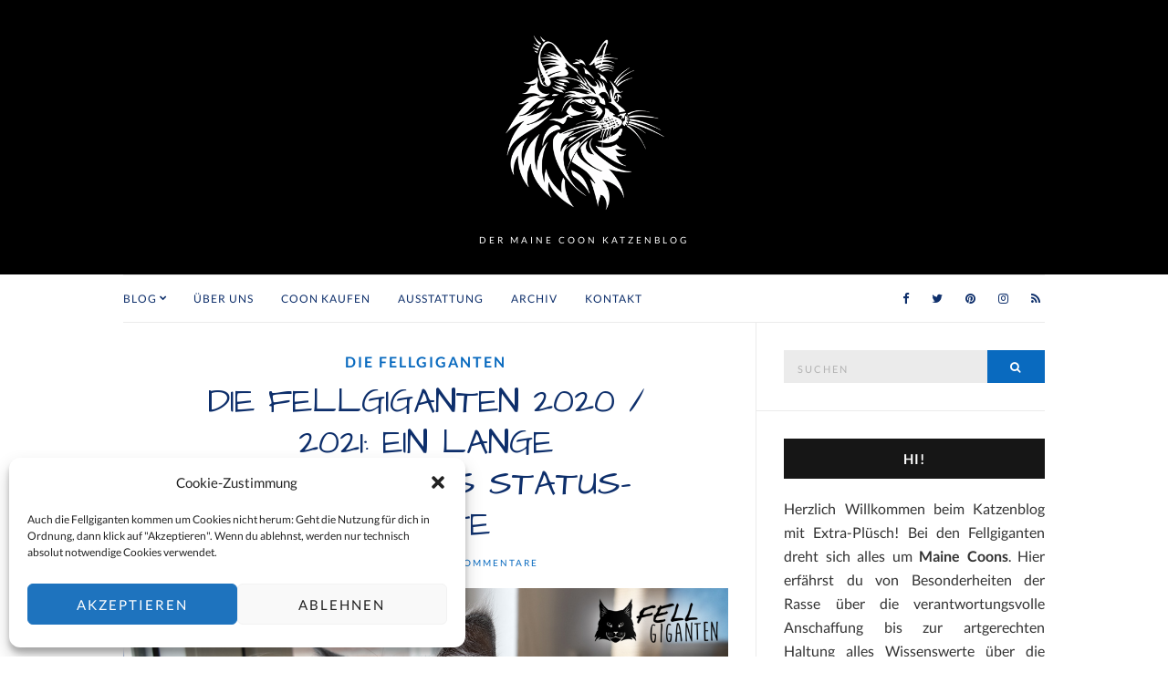

--- FILE ---
content_type: text/html; charset=UTF-8
request_url: https://fellgiganten.de/tag/umzug/
body_size: 19692
content:
<!doctype html>
<html lang="de">
<head>
	<meta charset="UTF-8">
	<meta name="viewport" content="width=device-width, initial-scale=1">
	<link rel="pingback" href="https://fellgiganten.de/xmlrpc.php">

	<meta name='robots' content='index, follow, max-image-preview:large, max-snippet:-1, max-video-preview:-1' />
	<style>img:is([sizes="auto" i], [sizes^="auto," i]) { contain-intrinsic-size: 3000px 1500px }</style>
	<meta name="dlm-version" content="5.0.19">
	<!-- This site is optimized with the Yoast SEO plugin v24.2 - https://yoast.com/wordpress/plugins/seo/ -->
	<title>Umzug Archive | Fellgiganten</title>
	<link rel="canonical" href="https://fellgiganten.de/tag/umzug/" />
	<meta property="og:locale" content="de_DE" />
	<meta property="og:type" content="article" />
	<meta property="og:title" content="Umzug Archive | Fellgiganten" />
	<meta property="og:url" content="https://fellgiganten.de/tag/umzug/" />
	<meta property="og:site_name" content="Fellgiganten" />
	<meta property="og:image" content="https://fellgiganten.de/wp-content/uploads/2017/10/logo.png" />
	<meta property="og:image:width" content="378" />
	<meta property="og:image:height" content="245" />
	<meta property="og:image:type" content="image/png" />
	<meta name="twitter:card" content="summary_large_image" />
	<meta name="twitter:site" content="@fellgiganten" />
	<script type="application/ld+json" class="yoast-schema-graph">{"@context":"https://schema.org","@graph":[{"@type":"CollectionPage","@id":"https://fellgiganten.de/tag/umzug/","url":"https://fellgiganten.de/tag/umzug/","name":"Umzug Archive | Fellgiganten","isPartOf":{"@id":"https://fellgiganten.de/#website"},"primaryImageOfPage":{"@id":"https://fellgiganten.de/tag/umzug/#primaryimage"},"image":{"@id":"https://fellgiganten.de/tag/umzug/#primaryimage"},"thumbnailUrl":"https://fellgiganten.de/wp-content/uploads/2021/04/fgupdate.jpg","breadcrumb":{"@id":"https://fellgiganten.de/tag/umzug/#breadcrumb"},"inLanguage":"de"},{"@type":"ImageObject","inLanguage":"de","@id":"https://fellgiganten.de/tag/umzug/#primaryimage","url":"https://fellgiganten.de/wp-content/uploads/2021/04/fgupdate.jpg","contentUrl":"https://fellgiganten.de/wp-content/uploads/2021/04/fgupdate.jpg","width":1000,"height":665},{"@type":"BreadcrumbList","@id":"https://fellgiganten.de/tag/umzug/#breadcrumb","itemListElement":[{"@type":"ListItem","position":1,"name":"Startseite","item":"https://fellgiganten.de/"},{"@type":"ListItem","position":2,"name":"Umzug"}]},{"@type":"WebSite","@id":"https://fellgiganten.de/#website","url":"https://fellgiganten.de/","name":"Fellgiganten","description":"Der Maine Coon Katzenblog","potentialAction":[{"@type":"SearchAction","target":{"@type":"EntryPoint","urlTemplate":"https://fellgiganten.de/?s={search_term_string}"},"query-input":{"@type":"PropertyValueSpecification","valueRequired":true,"valueName":"search_term_string"}}],"inLanguage":"de"}]}</script>
	<!-- / Yoast SEO plugin. -->


<link rel='dns-prefetch' href='//cdn.jsdelivr.net' />
<link rel="alternate" type="application/rss+xml" title="Fellgiganten &raquo; Feed" href="https://fellgiganten.de/feed/" />
<link rel="alternate" type="application/rss+xml" title="Fellgiganten &raquo; Kommentar-Feed" href="https://fellgiganten.de/comments/feed/" />
<link rel="alternate" type="application/rss+xml" title="Fellgiganten &raquo; Umzug Schlagwort-Feed" href="https://fellgiganten.de/tag/umzug/feed/" />
<script type="text/javascript">
/* <![CDATA[ */
window._wpemojiSettings = {"baseUrl":"https:\/\/s.w.org\/images\/core\/emoji\/15.0.3\/72x72\/","ext":".png","svgUrl":"https:\/\/s.w.org\/images\/core\/emoji\/15.0.3\/svg\/","svgExt":".svg","source":{"concatemoji":"https:\/\/fellgiganten.de\/wp-includes\/js\/wp-emoji-release.min.js?ver=6.7.4"}};
/*! This file is auto-generated */
!function(i,n){var o,s,e;function c(e){try{var t={supportTests:e,timestamp:(new Date).valueOf()};sessionStorage.setItem(o,JSON.stringify(t))}catch(e){}}function p(e,t,n){e.clearRect(0,0,e.canvas.width,e.canvas.height),e.fillText(t,0,0);var t=new Uint32Array(e.getImageData(0,0,e.canvas.width,e.canvas.height).data),r=(e.clearRect(0,0,e.canvas.width,e.canvas.height),e.fillText(n,0,0),new Uint32Array(e.getImageData(0,0,e.canvas.width,e.canvas.height).data));return t.every(function(e,t){return e===r[t]})}function u(e,t,n){switch(t){case"flag":return n(e,"\ud83c\udff3\ufe0f\u200d\u26a7\ufe0f","\ud83c\udff3\ufe0f\u200b\u26a7\ufe0f")?!1:!n(e,"\ud83c\uddfa\ud83c\uddf3","\ud83c\uddfa\u200b\ud83c\uddf3")&&!n(e,"\ud83c\udff4\udb40\udc67\udb40\udc62\udb40\udc65\udb40\udc6e\udb40\udc67\udb40\udc7f","\ud83c\udff4\u200b\udb40\udc67\u200b\udb40\udc62\u200b\udb40\udc65\u200b\udb40\udc6e\u200b\udb40\udc67\u200b\udb40\udc7f");case"emoji":return!n(e,"\ud83d\udc26\u200d\u2b1b","\ud83d\udc26\u200b\u2b1b")}return!1}function f(e,t,n){var r="undefined"!=typeof WorkerGlobalScope&&self instanceof WorkerGlobalScope?new OffscreenCanvas(300,150):i.createElement("canvas"),a=r.getContext("2d",{willReadFrequently:!0}),o=(a.textBaseline="top",a.font="600 32px Arial",{});return e.forEach(function(e){o[e]=t(a,e,n)}),o}function t(e){var t=i.createElement("script");t.src=e,t.defer=!0,i.head.appendChild(t)}"undefined"!=typeof Promise&&(o="wpEmojiSettingsSupports",s=["flag","emoji"],n.supports={everything:!0,everythingExceptFlag:!0},e=new Promise(function(e){i.addEventListener("DOMContentLoaded",e,{once:!0})}),new Promise(function(t){var n=function(){try{var e=JSON.parse(sessionStorage.getItem(o));if("object"==typeof e&&"number"==typeof e.timestamp&&(new Date).valueOf()<e.timestamp+604800&&"object"==typeof e.supportTests)return e.supportTests}catch(e){}return null}();if(!n){if("undefined"!=typeof Worker&&"undefined"!=typeof OffscreenCanvas&&"undefined"!=typeof URL&&URL.createObjectURL&&"undefined"!=typeof Blob)try{var e="postMessage("+f.toString()+"("+[JSON.stringify(s),u.toString(),p.toString()].join(",")+"));",r=new Blob([e],{type:"text/javascript"}),a=new Worker(URL.createObjectURL(r),{name:"wpTestEmojiSupports"});return void(a.onmessage=function(e){c(n=e.data),a.terminate(),t(n)})}catch(e){}c(n=f(s,u,p))}t(n)}).then(function(e){for(var t in e)n.supports[t]=e[t],n.supports.everything=n.supports.everything&&n.supports[t],"flag"!==t&&(n.supports.everythingExceptFlag=n.supports.everythingExceptFlag&&n.supports[t]);n.supports.everythingExceptFlag=n.supports.everythingExceptFlag&&!n.supports.flag,n.DOMReady=!1,n.readyCallback=function(){n.DOMReady=!0}}).then(function(){return e}).then(function(){var e;n.supports.everything||(n.readyCallback(),(e=n.source||{}).concatemoji?t(e.concatemoji):e.wpemoji&&e.twemoji&&(t(e.twemoji),t(e.wpemoji)))}))}((window,document),window._wpemojiSettings);
/* ]]> */
</script>
<!-- fellgiganten.de is managing ads with Advanced Ads 1.56.1 --><script id="fellg-ready">
			window.advanced_ads_ready=function(e,a){a=a||"complete";var d=function(e){return"interactive"===a?"loading"!==e:"complete"===e};d(document.readyState)?e():document.addEventListener("readystatechange",(function(a){d(a.target.readyState)&&e()}),{once:"interactive"===a})},window.advanced_ads_ready_queue=window.advanced_ads_ready_queue||[];		</script>
		<link rel='stylesheet' id='font-awesome-css' href='https://fellgiganten.de/wp-content/plugins/elementor/assets/lib/font-awesome/css/font-awesome.min.css?ver=4.7.0' type='text/css' media='all' />
<link rel='stylesheet' id='jquery-noui-slider-css' href='https://fellgiganten.de/wp-content/plugins/tinycoffee/js/nouislider.jquery.min.css?ver=6.7.4' type='text/css' media='all' />
<link rel='stylesheet' id='tinycoffee-css' href='https://fellgiganten.de/wp-content/plugins/tinycoffee/css/tinycoffee.min.css?ver=0.3.0' type='text/css' media='all' />
<style id='wp-emoji-styles-inline-css' type='text/css'>

	img.wp-smiley, img.emoji {
		display: inline !important;
		border: none !important;
		box-shadow: none !important;
		height: 1em !important;
		width: 1em !important;
		margin: 0 0.07em !important;
		vertical-align: -0.1em !important;
		background: none !important;
		padding: 0 !important;
	}
</style>
<link rel='stylesheet' id='wp-block-library-css' href='https://fellgiganten.de/wp-includes/css/dist/block-library/style.min.css?ver=6.7.4' type='text/css' media='all' />
<link rel='stylesheet' id='coblocks-frontend-css' href='https://fellgiganten.de/wp-content/plugins/coblocks/dist/style-coblocks-1.css?ver=3.1.14' type='text/css' media='all' />
<link rel='stylesheet' id='coblocks-extensions-css' href='https://fellgiganten.de/wp-content/plugins/coblocks/dist/style-coblocks-extensions.css?ver=3.1.14' type='text/css' media='all' />
<link rel='stylesheet' id='coblocks-animation-css' href='https://fellgiganten.de/wp-content/plugins/coblocks/dist/style-coblocks-animation.css?ver=2677611078ee87eb3b1c' type='text/css' media='all' />
<style id='classic-theme-styles-inline-css' type='text/css'>
/*! This file is auto-generated */
.wp-block-button__link{color:#fff;background-color:#32373c;border-radius:9999px;box-shadow:none;text-decoration:none;padding:calc(.667em + 2px) calc(1.333em + 2px);font-size:1.125em}.wp-block-file__button{background:#32373c;color:#fff;text-decoration:none}
</style>
<style id='global-styles-inline-css' type='text/css'>
:root{--wp--preset--aspect-ratio--square: 1;--wp--preset--aspect-ratio--4-3: 4/3;--wp--preset--aspect-ratio--3-4: 3/4;--wp--preset--aspect-ratio--3-2: 3/2;--wp--preset--aspect-ratio--2-3: 2/3;--wp--preset--aspect-ratio--16-9: 16/9;--wp--preset--aspect-ratio--9-16: 9/16;--wp--preset--color--black: #000000;--wp--preset--color--cyan-bluish-gray: #abb8c3;--wp--preset--color--white: #ffffff;--wp--preset--color--pale-pink: #f78da7;--wp--preset--color--vivid-red: #cf2e2e;--wp--preset--color--luminous-vivid-orange: #ff6900;--wp--preset--color--luminous-vivid-amber: #fcb900;--wp--preset--color--light-green-cyan: #7bdcb5;--wp--preset--color--vivid-green-cyan: #00d084;--wp--preset--color--pale-cyan-blue: #8ed1fc;--wp--preset--color--vivid-cyan-blue: #0693e3;--wp--preset--color--vivid-purple: #9b51e0;--wp--preset--gradient--vivid-cyan-blue-to-vivid-purple: linear-gradient(135deg,rgba(6,147,227,1) 0%,rgb(155,81,224) 100%);--wp--preset--gradient--light-green-cyan-to-vivid-green-cyan: linear-gradient(135deg,rgb(122,220,180) 0%,rgb(0,208,130) 100%);--wp--preset--gradient--luminous-vivid-amber-to-luminous-vivid-orange: linear-gradient(135deg,rgba(252,185,0,1) 0%,rgba(255,105,0,1) 100%);--wp--preset--gradient--luminous-vivid-orange-to-vivid-red: linear-gradient(135deg,rgba(255,105,0,1) 0%,rgb(207,46,46) 100%);--wp--preset--gradient--very-light-gray-to-cyan-bluish-gray: linear-gradient(135deg,rgb(238,238,238) 0%,rgb(169,184,195) 100%);--wp--preset--gradient--cool-to-warm-spectrum: linear-gradient(135deg,rgb(74,234,220) 0%,rgb(151,120,209) 20%,rgb(207,42,186) 40%,rgb(238,44,130) 60%,rgb(251,105,98) 80%,rgb(254,248,76) 100%);--wp--preset--gradient--blush-light-purple: linear-gradient(135deg,rgb(255,206,236) 0%,rgb(152,150,240) 100%);--wp--preset--gradient--blush-bordeaux: linear-gradient(135deg,rgb(254,205,165) 0%,rgb(254,45,45) 50%,rgb(107,0,62) 100%);--wp--preset--gradient--luminous-dusk: linear-gradient(135deg,rgb(255,203,112) 0%,rgb(199,81,192) 50%,rgb(65,88,208) 100%);--wp--preset--gradient--pale-ocean: linear-gradient(135deg,rgb(255,245,203) 0%,rgb(182,227,212) 50%,rgb(51,167,181) 100%);--wp--preset--gradient--electric-grass: linear-gradient(135deg,rgb(202,248,128) 0%,rgb(113,206,126) 100%);--wp--preset--gradient--midnight: linear-gradient(135deg,rgb(2,3,129) 0%,rgb(40,116,252) 100%);--wp--preset--font-size--small: 13px;--wp--preset--font-size--medium: 20px;--wp--preset--font-size--large: 36px;--wp--preset--font-size--x-large: 42px;--wp--preset--spacing--20: 0.44rem;--wp--preset--spacing--30: 0.67rem;--wp--preset--spacing--40: 1rem;--wp--preset--spacing--50: 1.5rem;--wp--preset--spacing--60: 2.25rem;--wp--preset--spacing--70: 3.38rem;--wp--preset--spacing--80: 5.06rem;--wp--preset--shadow--natural: 6px 6px 9px rgba(0, 0, 0, 0.2);--wp--preset--shadow--deep: 12px 12px 50px rgba(0, 0, 0, 0.4);--wp--preset--shadow--sharp: 6px 6px 0px rgba(0, 0, 0, 0.2);--wp--preset--shadow--outlined: 6px 6px 0px -3px rgba(255, 255, 255, 1), 6px 6px rgba(0, 0, 0, 1);--wp--preset--shadow--crisp: 6px 6px 0px rgba(0, 0, 0, 1);}:where(.is-layout-flex){gap: 0.5em;}:where(.is-layout-grid){gap: 0.5em;}body .is-layout-flex{display: flex;}.is-layout-flex{flex-wrap: wrap;align-items: center;}.is-layout-flex > :is(*, div){margin: 0;}body .is-layout-grid{display: grid;}.is-layout-grid > :is(*, div){margin: 0;}:where(.wp-block-columns.is-layout-flex){gap: 2em;}:where(.wp-block-columns.is-layout-grid){gap: 2em;}:where(.wp-block-post-template.is-layout-flex){gap: 1.25em;}:where(.wp-block-post-template.is-layout-grid){gap: 1.25em;}.has-black-color{color: var(--wp--preset--color--black) !important;}.has-cyan-bluish-gray-color{color: var(--wp--preset--color--cyan-bluish-gray) !important;}.has-white-color{color: var(--wp--preset--color--white) !important;}.has-pale-pink-color{color: var(--wp--preset--color--pale-pink) !important;}.has-vivid-red-color{color: var(--wp--preset--color--vivid-red) !important;}.has-luminous-vivid-orange-color{color: var(--wp--preset--color--luminous-vivid-orange) !important;}.has-luminous-vivid-amber-color{color: var(--wp--preset--color--luminous-vivid-amber) !important;}.has-light-green-cyan-color{color: var(--wp--preset--color--light-green-cyan) !important;}.has-vivid-green-cyan-color{color: var(--wp--preset--color--vivid-green-cyan) !important;}.has-pale-cyan-blue-color{color: var(--wp--preset--color--pale-cyan-blue) !important;}.has-vivid-cyan-blue-color{color: var(--wp--preset--color--vivid-cyan-blue) !important;}.has-vivid-purple-color{color: var(--wp--preset--color--vivid-purple) !important;}.has-black-background-color{background-color: var(--wp--preset--color--black) !important;}.has-cyan-bluish-gray-background-color{background-color: var(--wp--preset--color--cyan-bluish-gray) !important;}.has-white-background-color{background-color: var(--wp--preset--color--white) !important;}.has-pale-pink-background-color{background-color: var(--wp--preset--color--pale-pink) !important;}.has-vivid-red-background-color{background-color: var(--wp--preset--color--vivid-red) !important;}.has-luminous-vivid-orange-background-color{background-color: var(--wp--preset--color--luminous-vivid-orange) !important;}.has-luminous-vivid-amber-background-color{background-color: var(--wp--preset--color--luminous-vivid-amber) !important;}.has-light-green-cyan-background-color{background-color: var(--wp--preset--color--light-green-cyan) !important;}.has-vivid-green-cyan-background-color{background-color: var(--wp--preset--color--vivid-green-cyan) !important;}.has-pale-cyan-blue-background-color{background-color: var(--wp--preset--color--pale-cyan-blue) !important;}.has-vivid-cyan-blue-background-color{background-color: var(--wp--preset--color--vivid-cyan-blue) !important;}.has-vivid-purple-background-color{background-color: var(--wp--preset--color--vivid-purple) !important;}.has-black-border-color{border-color: var(--wp--preset--color--black) !important;}.has-cyan-bluish-gray-border-color{border-color: var(--wp--preset--color--cyan-bluish-gray) !important;}.has-white-border-color{border-color: var(--wp--preset--color--white) !important;}.has-pale-pink-border-color{border-color: var(--wp--preset--color--pale-pink) !important;}.has-vivid-red-border-color{border-color: var(--wp--preset--color--vivid-red) !important;}.has-luminous-vivid-orange-border-color{border-color: var(--wp--preset--color--luminous-vivid-orange) !important;}.has-luminous-vivid-amber-border-color{border-color: var(--wp--preset--color--luminous-vivid-amber) !important;}.has-light-green-cyan-border-color{border-color: var(--wp--preset--color--light-green-cyan) !important;}.has-vivid-green-cyan-border-color{border-color: var(--wp--preset--color--vivid-green-cyan) !important;}.has-pale-cyan-blue-border-color{border-color: var(--wp--preset--color--pale-cyan-blue) !important;}.has-vivid-cyan-blue-border-color{border-color: var(--wp--preset--color--vivid-cyan-blue) !important;}.has-vivid-purple-border-color{border-color: var(--wp--preset--color--vivid-purple) !important;}.has-vivid-cyan-blue-to-vivid-purple-gradient-background{background: var(--wp--preset--gradient--vivid-cyan-blue-to-vivid-purple) !important;}.has-light-green-cyan-to-vivid-green-cyan-gradient-background{background: var(--wp--preset--gradient--light-green-cyan-to-vivid-green-cyan) !important;}.has-luminous-vivid-amber-to-luminous-vivid-orange-gradient-background{background: var(--wp--preset--gradient--luminous-vivid-amber-to-luminous-vivid-orange) !important;}.has-luminous-vivid-orange-to-vivid-red-gradient-background{background: var(--wp--preset--gradient--luminous-vivid-orange-to-vivid-red) !important;}.has-very-light-gray-to-cyan-bluish-gray-gradient-background{background: var(--wp--preset--gradient--very-light-gray-to-cyan-bluish-gray) !important;}.has-cool-to-warm-spectrum-gradient-background{background: var(--wp--preset--gradient--cool-to-warm-spectrum) !important;}.has-blush-light-purple-gradient-background{background: var(--wp--preset--gradient--blush-light-purple) !important;}.has-blush-bordeaux-gradient-background{background: var(--wp--preset--gradient--blush-bordeaux) !important;}.has-luminous-dusk-gradient-background{background: var(--wp--preset--gradient--luminous-dusk) !important;}.has-pale-ocean-gradient-background{background: var(--wp--preset--gradient--pale-ocean) !important;}.has-electric-grass-gradient-background{background: var(--wp--preset--gradient--electric-grass) !important;}.has-midnight-gradient-background{background: var(--wp--preset--gradient--midnight) !important;}.has-small-font-size{font-size: var(--wp--preset--font-size--small) !important;}.has-medium-font-size{font-size: var(--wp--preset--font-size--medium) !important;}.has-large-font-size{font-size: var(--wp--preset--font-size--large) !important;}.has-x-large-font-size{font-size: var(--wp--preset--font-size--x-large) !important;}
:where(.wp-block-post-template.is-layout-flex){gap: 1.25em;}:where(.wp-block-post-template.is-layout-grid){gap: 1.25em;}
:where(.wp-block-columns.is-layout-flex){gap: 2em;}:where(.wp-block-columns.is-layout-grid){gap: 2em;}
:root :where(.wp-block-pullquote){font-size: 1.5em;line-height: 1.6;}
</style>
<link rel='stylesheet' id='contact-form-7-css' href='https://fellgiganten.de/wp-content/plugins/contact-form-7/includes/css/styles.css?ver=6.0.2' type='text/css' media='all' />
<link rel='stylesheet' id='dashicons-css' href='https://fellgiganten.de/wp-includes/css/dashicons.min.css?ver=6.7.4' type='text/css' media='all' />
<link rel='stylesheet' id='to-top-css' href='https://fellgiganten.de/wp-content/plugins/to-top/public/css/to-top-public.css?ver=2.5.4' type='text/css' media='all' />
<link rel='stylesheet' id='cmplz-general-css' href='https://fellgiganten.de/wp-content/plugins/complianz-gdpr/assets/css/cookieblocker.min.css?ver=1736350145' type='text/css' media='all' />
<link rel='stylesheet' id='wp-components-css' href='https://fellgiganten.de/wp-includes/css/dist/components/style.min.css?ver=6.7.4' type='text/css' media='all' />
<link rel='stylesheet' id='godaddy-styles-css' href='https://fellgiganten.de/wp-content/plugins/coblocks/includes/Dependencies/GoDaddy/Styles/build/latest.css?ver=2.0.2' type='text/css' media='all' />
<link rel='stylesheet' id='ez-toc-css' href='https://fellgiganten.de/wp-content/plugins/easy-table-of-contents/assets/css/screen.min.css?ver=2.0.71' type='text/css' media='all' />
<style id='ez-toc-inline-css' type='text/css'>
div#ez-toc-container .ez-toc-title {font-size: 140%;}div#ez-toc-container .ez-toc-title {font-weight: 500;}div#ez-toc-container ul li {font-size: 110%;}div#ez-toc-container ul li {font-weight: 500;}div#ez-toc-container nav ul ul li {font-size: 90%;}div#ez-toc-container {width: 100%;}
</style>
<link rel='stylesheet' id='olsen-user-google-fonts-css' href='//fellgiganten.de/wp-content/uploads/sgf-css/font-cdfce492d0c3190d9e15d7013806b2ff.css' type='text/css' media='all' />
<link rel='stylesheet' id='magnific-css' href='https://fellgiganten.de/wp-content/themes/olsen/vendor/magnific-popup/magnific.css?ver=1.0.0' type='text/css' media='all' />
<link rel='stylesheet' id='slick-css' href='https://fellgiganten.de/wp-content/themes/olsen/vendor/slick/slick.css?ver=1.5.7' type='text/css' media='all' />
<link rel='stylesheet' id='justifiedGallery-css' href='https://fellgiganten.de/wp-content/themes/olsen/vendor/justifiedGallery/justifiedGallery.min.css?ver=3.6.3' type='text/css' media='all' />
<link rel='stylesheet' id='ci-style-css' href='https://fellgiganten.de/wp-content/themes/olsen/style.css?ver=2.6.0' type='text/css' media='all' />
<style id='ci-style-inline-css' type='text/css'>
body { font-family: Lato; font-weight: 400; font-size: 16px; line-height: 1.62; } .site-logo > div, .entry-content .opening p:first-child:first-letter { font-family: Lora; font-weight: 400; } h1 { font-family: "Architects Daughter"; font-weight: 400; font-size: 44px; line-height: 1.2; text-transform: none; } h2 { font-family: "Architects Daughter"; font-weight: 400; font-size: 38px; line-height: 1.2; text-transform: none; } h3 { font-family: "Architects Daughter"; font-weight: 400; font-size: 34px; line-height: 1.2; } h4 { font-family: "Architects Daughter"; font-weight: 400; font-size: 28px; line-height: 1.2; } h5 { font-family: "Architects Daughter"; font-weight: 400; font-size: 24px; line-height: 1.2; } h6 { font-family: "Architects Daughter"; font-weight: 400; font-size: 20px; line-height: 1.2; } input, textarea, select { font-family: Lato; font-weight: 400; font-size: 14px; line-height: 1.2; letter-spacing: 2px; } form label, form .label { font-family: Lato; font-weight: 400; font-size: 14px; line-height: 1.626; } .btn, .button, .ci-item-btn, button[type="submit"], input[type="submit"], input[type="reset"], input[type="button"], button, #paging, .read-more, .comment-reply-link, .zoom-instagram-widget .zoom-instagram-widget__follow-me a { font-family: Lato; font-weight: 400; font-size: 12px; line-height: 1.2; text-transform: uppercase; letter-spacing: 2px; } .widget-title { font-family: Lato; font-weight: 700; font-size: 15px; line-height: 1.2; text-transform: uppercase; letter-spacing: 1px; } .widget { font-family: Lato; font-weight: 400; font-size: 15px; line-height: 1.626; } @media (max-width: 991px) { h1 { font-size: 38px; } h2 { font-size: 34px; } h3 { font-size: 30px; } h4 { font-size: 26px; } h5 { font-size: 22px; } h6 { font-size: 18px; } } @media (max-width: 575px) { h1 { font-size: 30px; } h2 { font-size: 28px; } h3 { font-size: 26px; } h4 { font-size: 24px; } h5 { font-size: 22px; } h6 { font-size: 20px; } } 
</style>
<link rel='stylesheet' id='jquery-lazyloadxt-spinner-css-css' href='//fellgiganten.de/wp-content/plugins/a3-lazy-load/assets/css/jquery.lazyloadxt.spinner.css?ver=6.7.4' type='text/css' media='all' />
<link rel='stylesheet' id='a3a3_lazy_load-css' href='//fellgiganten.de/wp-content/uploads/sass/a3_lazy_load.min.css?ver=1524931527' type='text/css' media='all' />
<script type="text/javascript" src="https://fellgiganten.de/wp-includes/js/jquery/jquery.min.js?ver=3.7.1" id="jquery-core-js"></script>
<script type="text/javascript" src="https://fellgiganten.de/wp-includes/js/jquery/jquery-migrate.min.js?ver=3.4.1" id="jquery-migrate-js"></script>
<script type="text/javascript" async src="https://fellgiganten.de/wp-content/plugins/burst-statistics/helpers/timeme/timeme.min.js?ver=1.7.3" id="burst-timeme-js"></script>
<script type="text/javascript" id="burst-js-extra">
/* <![CDATA[ */
var burst = {"cookie_retention_days":"30","beacon_url":"https:\/\/fellgiganten.de\/wp-content\/plugins\/burst-statistics\/endpoint.php","options":{"beacon_enabled":1,"enable_cookieless_tracking":0,"enable_turbo_mode":0,"do_not_track":0,"track_url_change":0},"goals":[],"goals_script_url":"https:\/\/fellgiganten.de\/wp-content\/plugins\/burst-statistics\/\/assets\/js\/build\/burst-goals.js?v=1.7.3"};
/* ]]> */
</script>
<script data-service="burst" data-category="statistics" type="text/plain" async data-cmplz-src="https://fellgiganten.de/wp-content/plugins/burst-statistics/assets/js/build/burst.min.js?ver=1.7.3" id="burst-js"></script>
<script type="text/javascript" id="to-top-js-extra">
/* <![CDATA[ */
var to_top_options = {"scroll_offset":"100","icon_opacity":"50","style":"icon","icon_type":"dashicons-arrow-up-alt2","icon_color":"#ffffff","icon_bg_color":"#000000","icon_size":"35","border_radius":"0","image":"https:\/\/fellgiganten.de\/wp-content\/plugins\/to-top\/admin\/images\/default.png","image_width":"65","image_alt":"","location":"bottom-right","margin_x":"35","margin_y":"35","show_on_admin":"0","enable_autohide":"","autohide_time":"2","enable_hide_small_device":"0","small_device_max_width":"640","reset":"0"};
/* ]]> */
</script>
<script async type="text/javascript" src="https://fellgiganten.de/wp-content/plugins/to-top/public/js/to-top-public.js?ver=2.5.4" id="to-top-js"></script>
<script type="text/javascript" src="https://fellgiganten.de/wp-content/themes/olsen/vendor/modernizr/modernizr.min.js?ver=2.8.3" id="modernizr-js"></script>
<link rel="https://api.w.org/" href="https://fellgiganten.de/wp-json/" /><link rel="alternate" title="JSON" type="application/json" href="https://fellgiganten.de/wp-json/wp/v2/tags/138" /><link rel="EditURI" type="application/rsd+xml" title="RSD" href="https://fellgiganten.de/xmlrpc.php?rsd" />
<meta name="generator" content="WordPress 6.7.4" />
	<link rel="preconnect" href="https://fonts.googleapis.com">
	<link rel="preconnect" href="https://fonts.gstatic.com">
	<link href='//fellgiganten.de/wp-content/uploads/sgf-css/font-e898f869b926ba067e657431eef4fc0d.css' rel='stylesheet'>			<style>.cmplz-hidden {
					display: none !important;
				}</style><style type="text/css">			a {
				color: #0e2f6b;
			}
						a:hover,
			.entry-title a:hover,
			.socials li a:hover,
			.entry-utils .socials a:hover {
				color: #096abf;
			}
						.onsale,
			.woocommerce-product-gallery__trigger,
			.price_slider .ui-slider-handle {
				background-color: #096abf;
			}

			a:hover,
			a:focus,
			.read-more,
			.button,
			.entry-title a:hover,
			.entry-meta a,
			.slick-slider button,
			.entry-tags a:hover,
			.navigation > li > a:hover,
			.navigation > li.sfHover > a,
			.navigation > li.sfHover > a:active,
			.navigation a:hover,
			.navigation > li ul a:hover,
			.navigation > li ul .sfHover > a {
				color: #096abf;
			}

			.read-more:hover,
			.button:hover {
				border-color: #096abf;
			}
			
			.btn,
			.comment-reply-link,
			input[type="button"],
			input[type="submit"],
			button[type="submit"],
			input[type="reset"],
			button.button,
			.zoom-instagram-widget .zoom-instagram-widget__follow-me a {
				background-color: #096abf;
			}
					.site-logo img {
									padding-top: 5px;
													padding-bottom: 5px;
							}
						.site-header .navigation,
			.top-bar .navigation {
				font-size: 12px;
			}
						.site-logo {
				text-transform: uppercase;
			}
						.entry-title,
			.slide-title,
			.section-title {
				text-transform: uppercase;
			}
						.nav {
				text-transform: uppercase;
			}
						.entry-meta,
			.entry-tags,
			.entry-brands,
			.entry-sig,
			.comment-metadata,
			.slide-meta {
				text-transform: uppercase;
			}
						.sidebar a {
				color: #161616;
			}
						.sidebar a:hover {
				color: #8dc6d4;
			}
						#masthead .site-logo {
				background-color: #000000;
			}
			</style><meta name="generator" content="Elementor 3.26.4; features: additional_custom_breakpoints; settings: css_print_method-external, google_font-enabled, font_display-auto">
			<style>
				.e-con.e-parent:nth-of-type(n+4):not(.e-lazyloaded):not(.e-no-lazyload),
				.e-con.e-parent:nth-of-type(n+4):not(.e-lazyloaded):not(.e-no-lazyload) * {
					background-image: none !important;
				}
				@media screen and (max-height: 1024px) {
					.e-con.e-parent:nth-of-type(n+3):not(.e-lazyloaded):not(.e-no-lazyload),
					.e-con.e-parent:nth-of-type(n+3):not(.e-lazyloaded):not(.e-no-lazyload) * {
						background-image: none !important;
					}
				}
				@media screen and (max-height: 640px) {
					.e-con.e-parent:nth-of-type(n+2):not(.e-lazyloaded):not(.e-no-lazyload),
					.e-con.e-parent:nth-of-type(n+2):not(.e-lazyloaded):not(.e-no-lazyload) * {
						background-image: none !important;
					}
				}
			</style>
				<link rel="preconnect" href="https://fonts.gstatic.com/" crossorigin>
	<link rel="icon" href="https://fellgiganten.de/wp-content/uploads/2024/12/cropped-fellgig-32x32.png" sizes="32x32" />
<link rel="icon" href="https://fellgiganten.de/wp-content/uploads/2024/12/cropped-fellgig-192x192.png" sizes="192x192" />
<link rel="apple-touch-icon" href="https://fellgiganten.de/wp-content/uploads/2024/12/cropped-fellgig-180x180.png" />
<meta name="msapplication-TileImage" content="https://fellgiganten.de/wp-content/uploads/2024/12/cropped-fellgig-270x270.png" />
		<style type="text/css" id="wp-custom-css">
			.widget-title a {color: #ffffff} 

.site-logo img {
	width: 200px;
}
@media (max-width: 768px) {
    .site-logo img {
        width: 120px; /* Breite für Mobilgeräte */
    }
}

.site-logo p {
	color: #fff;
}

.responsive-image {
  width: 60%;
  max-width: 100%;
}

@media (max-width: 768px) {
  .responsive-image {
    width: 100%;
  }
}		</style>
		<!-- To Top Custom CSS --><style type='text/css'>#to_top_scrollup {font-size: 35px; width: 35px; height: 35px;-webkit-border-radius: 0%; -moz-border-radius: 0%; border-radius: 0%;right:35px;bottom:35px;}</style>	<style id="egf-frontend-styles" type="text/css">
		h1 {color: #002c3a;font-family: 'Architects Daughter', sans-serif;font-size: 40px;font-style: normal;font-weight: 400;text-transform: none;} h2 {color: #002c3a;font-family: 'Architects Daughter', sans-serif;font-size: 38px;font-style: normal;font-weight: 400;text-decoration: none;text-transform: none;} h3 {color: #002c3a;font-family: 'Architects Daughter', sans-serif;font-size: 28px;font-style: normal;font-weight: 400;} h4 {color: #002c3a;font-family: 'Architects Daughter', sans-serif;font-size: 25px;font-style: normal;font-weight: 400;} h5 {color: #002c3a;font-family: 'Architects Daughter', sans-serif;font-size: 21px;font-style: normal;font-weight: 400;} h6 {color: #002c3a;font-family: 'Architects Daughter', sans-serif;font-size: 18px;font-style: normal;font-weight: 400;} p {font-size: 16px;} 	</style>
	</head>
<body data-cmplz=1 class="archive tag tag-umzug tag-138 elementor-default elementor-kit-2573 aa-prefix-fellg-">


<div id="page">

	

			<header id="masthead" class="site-header group">

			<div class="site-logo">
				<div>
					<a href="https://fellgiganten.de">
													<img src="https://fellgiganten.de/wp-content/uploads/2024/12/fellgigsmall.png"
									alt="Fellgiganten"/>
											</a>
				</div>

									<p class="tagline">Der Maine Coon Katzenblog</p>
							</div><!-- /site-logo -->

			<div class="container">
				<div class="row">
					<div class="col-12">
						<div class="site-bar group sticky-head">
							<nav class="nav" role="navigation">
								<ul id="menu-menu-1" class="navigation"><li id="menu-item-89" class="menu-item menu-item-type-custom menu-item-object-custom menu-item-home menu-item-has-children menu-item-89"><a href="http://fellgiganten.de/">Blog</a>
<ul class="sub-menu">
	<li id="menu-item-1385" class="menu-item menu-item-type-taxonomy menu-item-object-category menu-item-1385"><a href="https://fellgiganten.de/category/rasseeigenschaften/">Rasseeigenschaften</a></li>
	<li id="menu-item-1389" class="menu-item menu-item-type-taxonomy menu-item-object-category menu-item-1389"><a href="https://fellgiganten.de/category/anschaffung/">Anschaffung</a></li>
	<li id="menu-item-1388" class="menu-item menu-item-type-taxonomy menu-item-object-category menu-item-1388"><a href="https://fellgiganten.de/category/einzug-und-eingewoehnung/">Einzug und Eingewöhnung</a></li>
	<li id="menu-item-1387" class="menu-item menu-item-type-taxonomy menu-item-object-category menu-item-1387"><a href="https://fellgiganten.de/category/entwicklung/">Entwicklung</a></li>
	<li id="menu-item-1382" class="menu-item menu-item-type-taxonomy menu-item-object-category menu-item-1382"><a href="https://fellgiganten.de/category/gesundheit/">Gesundheit</a></li>
	<li id="menu-item-1383" class="menu-item menu-item-type-taxonomy menu-item-object-category menu-item-1383"><a href="https://fellgiganten.de/category/katzenfutter/">Katzenfutter und Zubehör</a></li>
	<li id="menu-item-1381" class="menu-item menu-item-type-taxonomy menu-item-object-category menu-item-1381"><a href="https://fellgiganten.de/category/beschaeftigung-und-spielzeug/">Beschäftigung und Spielzeug</a></li>
	<li id="menu-item-1386" class="menu-item menu-item-type-taxonomy menu-item-object-category menu-item-1386"><a href="https://fellgiganten.de/category/kommunikation-und-verhalten/">Kommunikation und Verhalten</a></li>
	<li id="menu-item-1380" class="menu-item menu-item-type-taxonomy menu-item-object-category menu-item-1380"><a href="https://fellgiganten.de/category/lifestyle-und-menschsein/">Lifestyle und Menschsein</a></li>
	<li id="menu-item-1384" class="menu-item menu-item-type-taxonomy menu-item-object-category menu-item-1384"><a href="https://fellgiganten.de/category/fellgiganten/">Die Fellgiganten</a></li>
</ul>
</li>
<li id="menu-item-2859" class="menu-item menu-item-type-post_type menu-item-object-page menu-item-2859"><a href="https://fellgiganten.de/ueber-uns/">Über uns</a></li>
<li id="menu-item-2245" class="menu-item menu-item-type-post_type menu-item-object-page menu-item-2245"><a href="https://fellgiganten.de/maine-coon-kaufen/">Coon kaufen</a></li>
<li id="menu-item-1527" class="menu-item menu-item-type-post_type menu-item-object-page menu-item-1527"><a href="https://fellgiganten.de/katze-erstausstattung-liste/">Ausstattung</a></li>
<li id="menu-item-111" class="menu-item menu-item-type-post_type menu-item-object-page menu-item-111"><a href="https://fellgiganten.de/archiv/">Archiv</a></li>
<li id="menu-item-66" class="menu-item menu-item-type-post_type menu-item-object-page menu-item-66"><a href="https://fellgiganten.de/kontakt/">Kontakt</a></li>
</ul>
								<a class="mobile-nav-trigger" href="#mobilemenu"><i class="fa fa-navicon"></i> Menu</a>
							</nav>
														<div id="mobilemenu"></div>

							
							<div class="site-tools ">
								
										<ul class="socials">
			<li><a href="https://www.facebook.com/fellgiganten/" target="_blank"><i class="fa fa-facebook"></i></a></li><li><a href="https://twitter.com/fellgiganten" target="_blank"><i class="fa fa-twitter"></i></a></li><li><a href="https://www.pinterest.de/fellgiganten/" target="_blank"><i class="fa fa-pinterest"></i></a></li><li><a href="https://www.instagram.com/fellgiganten/" target="_blank"><i class="fa fa-instagram"></i></a></li>							<li><a href="https://fellgiganten.de/feed/" target="_blank"><i class="fa fa-rss"></i></a></li>
					</ul>
		
							</div><!-- /site-tools -->
						</div><!-- /site-bar -->
					</div>
				</div>
			</div>
		</header>
	
	
	<div class="container">
		<div class="row">
			<div class="col-12">

				
				<div id="site-content">


<div class="row ">
	<div class="col-md-8 col-12">
		<main id="content" class="entries-classic">

			<div class="row">
				<div class="col-12">

					
					
											

<article id="entry-2488" class="entry  post-2488 post type-post status-publish format-standard has-post-thumbnail hentry category-fellgiganten tag-gesundheit tag-home-office tag-umzug">
			<div class="entry-meta entry-meta-top">
			<p class="entry-categories">
				<a href="https://fellgiganten.de/category/fellgiganten/" rel="category tag">Die Fellgiganten</a>			</p>
		</div>
	
	<h2 class="entry-title">
		<a href="https://fellgiganten.de/die-fellgiganten-2020-2021-ein-lange-ueberfaelliges-status-update/">Die Fellgiganten 2020 / 2021: Ein lange überfälliges Status-Update</a>
	</h2>

			<div class="entry-meta entry-meta-bottom">
			<time class="entry-date" datetime="2021-04-19T11:15:56+02:00">19. April 2021</time>
			<a href="https://fellgiganten.de/die-fellgiganten-2020-2021-ein-lange-ueberfaelliges-status-update/#respond" class="entry-comments-no">Keine Kommentare</a>
		</div>
	
						<div class="entry-featured">
				<a href="https://fellgiganten.de/die-fellgiganten-2020-2021-ein-lange-ueberfaelliges-status-update/">
					<img fetchpriority="high" width="1000" height="665" src="//fellgiganten.de/wp-content/plugins/a3-lazy-load/assets/images/lazy_placeholder.gif" data-lazy-type="image" data-src="https://fellgiganten.de/wp-content/uploads/2021/04/fgupdate-1000x665.jpg" class="lazy lazy-hidden attachment-post-thumbnail size-post-thumbnail wp-post-image" alt="" decoding="async" srcset="" data-srcset="https://fellgiganten.de/wp-content/uploads/2021/04/fgupdate.jpg 1000w, https://fellgiganten.de/wp-content/uploads/2021/04/fgupdate-300x200.jpg 300w, https://fellgiganten.de/wp-content/uploads/2021/04/fgupdate-768x511.jpg 768w, https://fellgiganten.de/wp-content/uploads/2021/04/fgupdate-665x442.jpg 665w, https://fellgiganten.de/wp-content/uploads/2021/04/fgupdate-391x260.jpg 391w" sizes="(max-width: 1000px) 100vw, 1000px" /><noscript><img width="1000" height="665" src="https://fellgiganten.de/wp-content/uploads/2021/04/fgupdate-1000x665.jpg" class="attachment-post-thumbnail size-post-thumbnail wp-post-image" alt="" decoding="async" srcset="https://fellgiganten.de/wp-content/uploads/2021/04/fgupdate.jpg 1000w, https://fellgiganten.de/wp-content/uploads/2021/04/fgupdate-300x200.jpg 300w, https://fellgiganten.de/wp-content/uploads/2021/04/fgupdate-768x511.jpg 768w, https://fellgiganten.de/wp-content/uploads/2021/04/fgupdate-665x442.jpg 665w, https://fellgiganten.de/wp-content/uploads/2021/04/fgupdate-391x260.jpg 391w" sizes="(max-width: 1000px) 100vw, 1000px" /></noscript>				</a>
			</div>
			
	<div class="entry-content">
		
<p>Man stelle sich vor: <strong>Es gibt uns noch!</strong> Tatsächlich sind Fellbeutel samt Zweifuß für lange, lange Zeit in der Versenkung verschwunden gewesen. 2020 hat uns &#8211; so wie den Rest der Welt &#8211; kalt erwischt&#8230; Und dadurch diverse Veränderungen ins Rollen gebracht. Der Blog ist dadurch leider hintenüber gefallen. Das soll aber nicht so bleiben!</p>



	</div>

	<div class="entry-utils group">
					<a href="https://fellgiganten.de/die-fellgiganten-2020-2021-ein-lange-ueberfaelliges-status-update/" class="read-more">Weiterlesen</a>
		
			</div>

	</article>

					
									</div>
			</div>

					</main>
	</div>

	
			<div class="col-md-4 col-12">
			<div class="sidebar sidebar-right">
	<aside id="search-4" class="widget group widget_search"><form action="https://fellgiganten.de/" class="searchform" method="get">
	<div>
		<label class="screen-reader-text">Suchen nach:</label>
		<input type="text" placeholder="Suchen" name="s" value="">
		<button class="searchsubmit" type="submit"><i class="fa fa-search"></i><span class="screen-reader-text">Search</span></button>
	</div>
</form></aside><aside id="text-2" class="widget group widget_text"><h3 class="widget-title">Hi!</h3>			<div class="textwidget"><p align="justify">Herzlich Willkommen beim Katzenblog mit Extra-Plüsch! Bei den Fellgiganten dreht sich alles um <b>Maine Coons</b>. Hier erfährst du von Besonderheiten der Rasse über die verantwortungsvolle Anschaffung bis zur artgerechten Haltung alles Wissenswerte über die charmanten Waldkatzen aus Amerika. Viel Spaß - oh, und Achtung vor herumfliegenden Katzenhaaren!</p><p align=" center"><a href="https://fellgiganten.de/ueber-uns/" class="btn" style="color: #fff;">Über die Fellgiganten</a></p></div>
		</aside><aside id="amazonsimpleadmin-4" class="widget group AmazonSimpleAdmin_widget"><h3 class="widget-title">Lust auf Shopping?</h3>
        <div class="AmazonSimpleAdmin_widget_inner">
        <style type="text/css">.floatingBarsG{position:relative;width:53px;height:65px;margin:auto;}.blockG{position:absolute;background-color:rgb(255,255,255);width:8px;height:20px;border-radius:7px 7px 0 0;-o-border-radius:7px 7px 0 0;-ms-border-radius:7px 7px 0 0;-webkit-border-radius:7px 7px 0 0;-moz-border-radius:7px 7px 0 0;transform:scale(0.4);-o-transform:scale(0.4);-ms-transform:scale(0.4);-webkit-transform:scale(0.4);-moz-transform:scale(0.4);animation-name:fadeG;-o-animation-name:fadeG;-ms-animation-name:fadeG;-webkit-animation-name:fadeG;-moz-animation-name:fadeG;animation-duration:1.2s;-o-animation-duration:1.2s;-ms-animation-duration:1.2s;-webkit-animation-duration:1.2s;-moz-animation-duration:1.2s;animation-iteration-count:infinite;-o-animation-iteration-count:infinite;-ms-animation-iteration-count:infinite;-webkit-animation-iteration-count:infinite;-moz-animation-iteration-count:infinite;animation-direction:normal;-o-animation-direction:normal;-ms-animation-direction:normal;-webkit-animation-direction:normal;-moz-animation-direction:normal;}.rotateG_01{left:0;top:24px;animation-delay:0.45s;-o-animation-delay:0.45s;-ms-animation-delay:0.45s;-webkit-animation-delay:0.45s;-moz-animation-delay:0.45s;transform:rotate(-90deg);-o-transform:rotate(-90deg);-ms-transform:rotate(-90deg);-webkit-transform:rotate(-90deg);-moz-transform:rotate(-90deg);}.rotateG_02{left:7px;top:8px;animation-delay:0.6s;-o-animation-delay:0.6s;-ms-animation-delay:0.6s;-webkit-animation-delay:0.6s;-moz-animation-delay:0.6s;transform:rotate(-45deg);-o-transform:rotate(-45deg);-ms-transform:rotate(-45deg);-webkit-transform:rotate(-45deg);-moz-transform:rotate(-45deg);}.rotateG_03{left:22px;top:3px;animation-delay:0.75s;-o-animation-delay:0.75s;-ms-animation-delay:0.75s;-webkit-animation-delay:0.75s;-moz-animation-delay:0.75s;transform:rotate(0deg);-o-transform:rotate(0deg);-ms-transform:rotate(0deg);-webkit-transform:rotate(0deg);-moz-transform:rotate(0deg);}.rotateG_04{right:7px;top:8px;animation-delay:0.9s;-o-animation-delay:0.9s;-ms-animation-delay:0.9s;-webkit-animation-delay:0.9s;-moz-animation-delay:0.9s;transform:rotate(45deg);-o-transform:rotate(45deg);-ms-transform:rotate(45deg);-webkit-transform:rotate(45deg);-moz-transform:rotate(45deg);}.rotateG_05{right:0;top:24px;animation-delay:1.05s;-o-animation-delay:1.05s;-ms-animation-delay:1.05s;-webkit-animation-delay:1.05s;-moz-animation-delay:1.05s;transform:rotate(90deg);-o-transform:rotate(90deg);-ms-transform:rotate(90deg);-webkit-transform:rotate(90deg);-moz-transform:rotate(90deg);}.rotateG_06{right:7px;bottom:6px;animation-delay:1.2s;-o-animation-delay:1.2s;-ms-animation-delay:1.2s;-webkit-animation-delay:1.2s;-moz-animation-delay:1.2s;transform:rotate(135deg);-o-transform:rotate(135deg);-ms-transform:rotate(135deg);-webkit-transform:rotate(135deg);-moz-transform:rotate(135deg);}.rotateG_07{bottom:0;left:22px;animation-delay:1.35s;-o-animation-delay:1.35s;-ms-animation-delay:1.35s;-webkit-animation-delay:1.35s;-moz-animation-delay:1.35s;transform:rotate(180deg);-o-transform:rotate(180deg);-ms-transform:rotate(180deg);-webkit-transform:rotate(180deg);-moz-transform:rotate(180deg);}.rotateG_08{left:7px;bottom:6px;animation-delay:1.5s;-o-animation-delay:1.5s;-ms-animation-delay:1.5s;-webkit-animation-delay:1.5s;-moz-animation-delay:1.5s;transform:rotate(-135deg);-o-transform:rotate(-135deg);-ms-transform:rotate(-135deg);-webkit-transform:rotate(-135deg);-moz-transform:rotate(-135deg);}@keyframes fadeG{0%{background-color:rgb(0,0,0);}100%{background-color:rgb(255,255,255);}}@-o-keyframes fadeG{0%{background-color:rgb(0,0,0);}100%{background-color:rgb(255,255,255);}}@-ms-keyframes fadeG{0%{background-color:rgb(0,0,0);}100%{background-color:rgb(255,255,255);}}@-webkit-keyframes fadeG{0%{background-color:rgb(0,0,0);}100%{background-color:rgb(255,255,255);}}@-moz-keyframes fadeG{0%{background-color:rgb(0,0,0);}100%{background-color:rgb(255,255,255);}}</style><div id="asa-721ecd790d744b18402bfe7c98dae6e0" class="asa_async_container asa_async_container_collection_sidebar_default"><div class="floatingBarsG"><div class="blockG rotateG_01"></div><div class="blockG rotateG_02"></div><div class="blockG rotateG_03"></div><div class="blockG rotateG_04"></div><div class="blockG rotateG_05"></div><div class="blockG rotateG_06"></div><div class="blockG rotateG_07"></div><div class="blockG rotateG_08"></div></div></div><script type='text/javascript'>jQuery(document).ready(function($){var data={action:'asa_async_load',asin:'B075D6GR1G',tpl:'collection_sidebar_default',params:'{"0":"collection_sidebar_default","type":"random","items":"1"}',nonce:'9f2c6c8819'};if(typeof ajaxurl=='undefined'){var ajaxurl='https://fellgiganten.de/wp-admin/admin-ajax.php'}$.post(ajaxurl,data,function(response){jQuery('#asa-721ecd790d744b18402bfe7c98dae6e0').html(response)})});</script>        </div>
        
        </aside><aside id="text-15" class="widget group widget_text"><h3 class="widget-title">Maine Coon kaufen</h3>			<div class="textwidget"><p><a href="https://fellgiganten.de/maine-coon-kaufen"><img decoding="async" class="lazy lazy-hidden aligncenter size-full wp-image-2251" src="//fellgiganten.de/wp-content/plugins/a3-lazy-load/assets/images/lazy_placeholder.gif" data-lazy-type="image" data-src="https://fellgiganten.de/wp-content/uploads/2020/02/MaineCoonkaufen.jpg" alt="Maine Coon Kaufen" width="751" height="418" srcset="" data-srcset="https://fellgiganten.de/wp-content/uploads/2020/02/MaineCoonkaufen.jpg 751w, https://fellgiganten.de/wp-content/uploads/2020/02/MaineCoonkaufen-300x167.jpg 300w" sizes="(max-width: 751px) 100vw, 751px" /><noscript><img decoding="async" class="aligncenter size-full wp-image-2251" src="https://fellgiganten.de/wp-content/uploads/2020/02/MaineCoonkaufen.jpg" alt="Maine Coon Kaufen" width="751" height="418" srcset="https://fellgiganten.de/wp-content/uploads/2020/02/MaineCoonkaufen.jpg 751w, https://fellgiganten.de/wp-content/uploads/2020/02/MaineCoonkaufen-300x167.jpg 300w" sizes="(max-width: 751px) 100vw, 751px" /></noscript></a></p>
</div>
		</aside><aside id="text-8" class="widget group widget_text"><h3 class="widget-title">Maine Coon Ausstattung</h3>			<div class="textwidget"><p><a href="https://fellgiganten.de/katze-erstausstattung-liste/"><img loading="lazy" decoding="async" class="lazy lazy-hidden aligncenter size-full wp-image-1675" src="//fellgiganten.de/wp-content/plugins/a3-lazy-load/assets/images/lazy_placeholder.gif" data-lazy-type="image" data-src="https://fellgiganten.de/wp-content/uploads/2018/10/fg_checkliste.jpg" alt="Checkliste" width="678" height="397" srcset="" data-srcset="https://fellgiganten.de/wp-content/uploads/2018/10/fg_checkliste.jpg 678w, https://fellgiganten.de/wp-content/uploads/2018/10/fg_checkliste-300x176.jpg 300w" sizes="(max-width: 678px) 100vw, 678px" /><noscript><img loading="lazy" decoding="async" class="aligncenter size-full wp-image-1675" src="https://fellgiganten.de/wp-content/uploads/2018/10/fg_checkliste.jpg" alt="Checkliste" width="678" height="397" srcset="https://fellgiganten.de/wp-content/uploads/2018/10/fg_checkliste.jpg 678w, https://fellgiganten.de/wp-content/uploads/2018/10/fg_checkliste-300x176.jpg 300w" sizes="(max-width: 678px) 100vw, 678px" /></noscript></a></p>
</div>
		</aside><aside id="categories-6" class="widget group widget_categories"><h3 class="widget-title">Kategorien</h3>
			<ul>
					<li class="cat-item cat-item-1"><a href="https://fellgiganten.de/category/allgemein/">Allgemein</a>
</li>
	<li class="cat-item cat-item-39"><a href="https://fellgiganten.de/category/anschaffung/">Anschaffung</a>
</li>
	<li class="cat-item cat-item-33"><a href="https://fellgiganten.de/category/beschaeftigung-und-spielzeug/">Beschäftigung und Spielzeug</a>
</li>
	<li class="cat-item cat-item-2"><a href="https://fellgiganten.de/category/fellgiganten/">Die Fellgiganten</a>
</li>
	<li class="cat-item cat-item-18"><a href="https://fellgiganten.de/category/einzug-und-eingewoehnung/">Einzug und Eingewöhnung</a>
</li>
	<li class="cat-item cat-item-57"><a href="https://fellgiganten.de/category/entwicklung/">Entwicklung</a>
</li>
	<li class="cat-item cat-item-47"><a href="https://fellgiganten.de/category/gesundheit/">Gesundheit</a>
</li>
	<li class="cat-item cat-item-78"><a href="https://fellgiganten.de/category/katzen-unterwegs/">Katzen unterwegs</a>
</li>
	<li class="cat-item cat-item-25"><a href="https://fellgiganten.de/category/katzenfutter/">Katzenfutter und Zubehör</a>
</li>
	<li class="cat-item cat-item-31"><a href="https://fellgiganten.de/category/kommunikation-und-verhalten/">Kommunikation und Verhalten</a>
</li>
	<li class="cat-item cat-item-44"><a href="https://fellgiganten.de/category/kratzmoebel-und-schlafplaetze/">Kratzmöbel und Schlafplätze</a>
</li>
	<li class="cat-item cat-item-59"><a href="https://fellgiganten.de/category/lifestyle-und-menschsein/">Lifestyle und Menschsein</a>
</li>
	<li class="cat-item cat-item-66"><a href="https://fellgiganten.de/category/pflege-und-hygiene/">Pflege und Hygiene</a>
</li>
	<li class="cat-item cat-item-6"><a href="https://fellgiganten.de/category/rasseeigenschaften/">Rasseeigenschaften</a>
</li>
			</ul>

			</aside><aside id="ci-latest-posts-2" class="widget group widget_ci-latest-posts"><h3 class="widget-title">Zufällige Artikel</h3>				<ul class="widget_posts_list widget_posts_list_alt">
											<li>
							<article class="entry post-718 post type-post status-publish format-standard has-post-thumbnail hentry category-beschaeftigung-und-spielzeug tag-baldrian tag-catnip tag-diy tag-haekeln tag-spielen tag-spielzeug">
	<div class="entry-meta">
		<time class="entry-date" datetime="2017-07-16T13:00:56+02:00">16. Juli 2017</time>
	</div>
	<div class="entry-featured">
		<a href="https://fellgiganten.de/diy-katzenspielzeug-haekeln/">
			<img width="1000" height="665" src="//fellgiganten.de/wp-content/plugins/a3-lazy-load/assets/images/lazy_placeholder.gif" data-lazy-type="image" data-src="https://fellgiganten.de/wp-content/uploads/2017/07/fg_diy-1000x665.jpg" class="lazy lazy-hidden attachment-post-thumbnail size-post-thumbnail wp-post-image" alt="DIY Katzenspielzeug häkeln" decoding="async" srcset="" data-srcset="https://fellgiganten.de/wp-content/uploads/2017/07/fg_diy-1000x665.jpg 1000w, https://fellgiganten.de/wp-content/uploads/2017/07/fg_diy-300x200.jpg 300w, https://fellgiganten.de/wp-content/uploads/2017/07/fg_diy-768x512.jpg 768w" sizes="(max-width: 1000px) 100vw, 1000px" /><noscript><img width="1000" height="665" src="//fellgiganten.de/wp-content/plugins/a3-lazy-load/assets/images/lazy_placeholder.gif" data-lazy-type="image" data-src="https://fellgiganten.de/wp-content/uploads/2017/07/fg_diy-1000x665.jpg" class="lazy lazy-hidden attachment-post-thumbnail size-post-thumbnail wp-post-image" alt="DIY Katzenspielzeug häkeln" decoding="async" srcset="" data-srcset="https://fellgiganten.de/wp-content/uploads/2017/07/fg_diy-1000x665.jpg 1000w, https://fellgiganten.de/wp-content/uploads/2017/07/fg_diy-300x200.jpg 300w, https://fellgiganten.de/wp-content/uploads/2017/07/fg_diy-768x512.jpg 768w" sizes="(max-width: 1000px) 100vw, 1000px" /><noscript><img width="1000" height="665" src="https://fellgiganten.de/wp-content/uploads/2017/07/fg_diy-1000x665.jpg" class="attachment-post-thumbnail size-post-thumbnail wp-post-image" alt="DIY Katzenspielzeug häkeln" decoding="async" srcset="https://fellgiganten.de/wp-content/uploads/2017/07/fg_diy-1000x665.jpg 1000w, https://fellgiganten.de/wp-content/uploads/2017/07/fg_diy-300x200.jpg 300w, https://fellgiganten.de/wp-content/uploads/2017/07/fg_diy-768x512.jpg 768w" sizes="(max-width: 1000px) 100vw, 1000px" /></noscript></noscript>		</a>
	</div>
	<h2 class="entry-title"><a href="https://fellgiganten.de/diy-katzenspielzeug-haekeln/">DIY Katzenspielzeug häkeln: Baldrianbälle mit Schnur</a></h2>
</article>
						</li>
											<li>
							<article class="entry post-2406 post type-post status-publish format-standard has-post-thumbnail hentry category-katzenfutter tag-i-love-my-cat tag-insekten tag-insektenprotein tag-katzenfutter tag-marsapet tag-nahrungsergaenzungsmittel tag-nassfutter tag-nieren tag-test tag-trockenfutter">
	<div class="entry-meta">
		<time class="entry-date" datetime="2020-11-10T21:52:18+01:00">10. November 2020</time>
	</div>
	<div class="entry-featured">
		<a href="https://fellgiganten.de/katzenfutter-mit-insekten-i-love-my-cat-futter-im-test/">
			<img width="1000" height="665" src="//fellgiganten.de/wp-content/plugins/a3-lazy-load/assets/images/lazy_placeholder.gif" data-lazy-type="image" data-src="https://fellgiganten.de/wp-content/uploads/2020/11/fg_insekten1-1000x665.jpg" class="lazy lazy-hidden attachment-post-thumbnail size-post-thumbnail wp-post-image" alt="I love my cat - Insekten Katzenfutter" decoding="async" srcset="" data-srcset="https://fellgiganten.de/wp-content/uploads/2020/11/fg_insekten1.jpg 1000w, https://fellgiganten.de/wp-content/uploads/2020/11/fg_insekten1-300x200.jpg 300w, https://fellgiganten.de/wp-content/uploads/2020/11/fg_insekten1-768x511.jpg 768w, https://fellgiganten.de/wp-content/uploads/2020/11/fg_insekten1-665x442.jpg 665w, https://fellgiganten.de/wp-content/uploads/2020/11/fg_insekten1-391x260.jpg 391w" sizes="(max-width: 1000px) 100vw, 1000px" /><noscript><img width="1000" height="665" src="//fellgiganten.de/wp-content/plugins/a3-lazy-load/assets/images/lazy_placeholder.gif" data-lazy-type="image" data-src="https://fellgiganten.de/wp-content/uploads/2020/11/fg_insekten1-1000x665.jpg" class="lazy lazy-hidden attachment-post-thumbnail size-post-thumbnail wp-post-image" alt="I love my cat - Insekten Katzenfutter" decoding="async" srcset="" data-srcset="https://fellgiganten.de/wp-content/uploads/2020/11/fg_insekten1.jpg 1000w, https://fellgiganten.de/wp-content/uploads/2020/11/fg_insekten1-300x200.jpg 300w, https://fellgiganten.de/wp-content/uploads/2020/11/fg_insekten1-768x511.jpg 768w, https://fellgiganten.de/wp-content/uploads/2020/11/fg_insekten1-665x442.jpg 665w, https://fellgiganten.de/wp-content/uploads/2020/11/fg_insekten1-391x260.jpg 391w" sizes="(max-width: 1000px) 100vw, 1000px" /><noscript><img width="1000" height="665" src="https://fellgiganten.de/wp-content/uploads/2020/11/fg_insekten1-1000x665.jpg" class="attachment-post-thumbnail size-post-thumbnail wp-post-image" alt="I love my cat - Insekten Katzenfutter" decoding="async" srcset="https://fellgiganten.de/wp-content/uploads/2020/11/fg_insekten1.jpg 1000w, https://fellgiganten.de/wp-content/uploads/2020/11/fg_insekten1-300x200.jpg 300w, https://fellgiganten.de/wp-content/uploads/2020/11/fg_insekten1-768x511.jpg 768w, https://fellgiganten.de/wp-content/uploads/2020/11/fg_insekten1-665x442.jpg 665w, https://fellgiganten.de/wp-content/uploads/2020/11/fg_insekten1-391x260.jpg 391w" sizes="(max-width: 1000px) 100vw, 1000px" /></noscript></noscript>		</a>
	</div>
	<h2 class="entry-title"><a href="https://fellgiganten.de/katzenfutter-mit-insekten-i-love-my-cat-futter-im-test/">Katzenfutter mit Insekten? &#8222;I love my cat&#8220;-Futter im Test</a></h2>
</article>
						</li>
											<li>
							<article class="entry post-571 post type-post status-publish format-standard has-post-thumbnail hentry category-fellgiganten tag-abschied">
	<div class="entry-meta">
		<time class="entry-date" datetime="2017-05-06T15:45:00+02:00">6. Mai 2017</time>
	</div>
	<div class="entry-featured">
		<a href="https://fellgiganten.de/fellgiganten-sonny/">
			<img width="1000" height="665" src="//fellgiganten.de/wp-content/plugins/a3-lazy-load/assets/images/lazy_placeholder.gif" data-lazy-type="image" data-src="https://fellgiganten.de/wp-content/uploads/2017/05/fg_sonnyboy-1000x665.jpg" class="lazy lazy-hidden attachment-post-thumbnail size-post-thumbnail wp-post-image" alt="Fellgiganten Sonny" decoding="async" srcset="" data-srcset="https://fellgiganten.de/wp-content/uploads/2017/05/fg_sonnyboy-1000x665.jpg 1000w, https://fellgiganten.de/wp-content/uploads/2017/05/fg_sonnyboy-300x200.jpg 300w, https://fellgiganten.de/wp-content/uploads/2017/05/fg_sonnyboy-768x512.jpg 768w" sizes="(max-width: 1000px) 100vw, 1000px" /><noscript><img width="1000" height="665" src="//fellgiganten.de/wp-content/plugins/a3-lazy-load/assets/images/lazy_placeholder.gif" data-lazy-type="image" data-src="https://fellgiganten.de/wp-content/uploads/2017/05/fg_sonnyboy-1000x665.jpg" class="lazy lazy-hidden attachment-post-thumbnail size-post-thumbnail wp-post-image" alt="Fellgiganten Sonny" decoding="async" srcset="" data-srcset="https://fellgiganten.de/wp-content/uploads/2017/05/fg_sonnyboy-1000x665.jpg 1000w, https://fellgiganten.de/wp-content/uploads/2017/05/fg_sonnyboy-300x200.jpg 300w, https://fellgiganten.de/wp-content/uploads/2017/05/fg_sonnyboy-768x512.jpg 768w" sizes="(max-width: 1000px) 100vw, 1000px" /><noscript><img width="1000" height="665" src="https://fellgiganten.de/wp-content/uploads/2017/05/fg_sonnyboy-1000x665.jpg" class="attachment-post-thumbnail size-post-thumbnail wp-post-image" alt="Fellgiganten Sonny" decoding="async" srcset="https://fellgiganten.de/wp-content/uploads/2017/05/fg_sonnyboy-1000x665.jpg 1000w, https://fellgiganten.de/wp-content/uploads/2017/05/fg_sonnyboy-300x200.jpg 300w, https://fellgiganten.de/wp-content/uploads/2017/05/fg_sonnyboy-768x512.jpg 768w" sizes="(max-width: 1000px) 100vw, 1000px" /></noscript></noscript>		</a>
	</div>
	<h2 class="entry-title"><a href="https://fellgiganten.de/fellgiganten-sonny/">Fellgiganten: The Son Never Shines&#8230;</a></h2>
</article>
						</li>
											<li>
							<article class="entry post-387 post type-post status-publish format-standard has-post-thumbnail hentry category-entwicklung tag-gewicht tag-groesse tag-krankheit">
	<div class="entry-meta">
		<time class="entry-date" datetime="2016-11-13T22:27:40+01:00">13. November 2016</time>
	</div>
	<div class="entry-featured">
		<a href="https://fellgiganten.de/maine-coon-entwicklung/">
			<img width="1000" height="665" src="//fellgiganten.de/wp-content/plugins/a3-lazy-load/assets/images/lazy_placeholder.gif" data-lazy-type="image" data-src="https://fellgiganten.de/wp-content/uploads/2016/11/fg_entwicklungnov-1000x665.jpg" class="lazy lazy-hidden attachment-post-thumbnail size-post-thumbnail wp-post-image" alt="Maine Coon Entwicklung" decoding="async" srcset="" data-srcset="https://fellgiganten.de/wp-content/uploads/2016/11/fg_entwicklungnov-1000x665.jpg 1000w, https://fellgiganten.de/wp-content/uploads/2016/11/fg_entwicklungnov-300x200.jpg 300w, https://fellgiganten.de/wp-content/uploads/2016/11/fg_entwicklungnov-768x512.jpg 768w" sizes="(max-width: 1000px) 100vw, 1000px" /><noscript><img width="1000" height="665" src="//fellgiganten.de/wp-content/plugins/a3-lazy-load/assets/images/lazy_placeholder.gif" data-lazy-type="image" data-src="https://fellgiganten.de/wp-content/uploads/2016/11/fg_entwicklungnov-1000x665.jpg" class="lazy lazy-hidden attachment-post-thumbnail size-post-thumbnail wp-post-image" alt="Maine Coon Entwicklung" decoding="async" srcset="" data-srcset="https://fellgiganten.de/wp-content/uploads/2016/11/fg_entwicklungnov-1000x665.jpg 1000w, https://fellgiganten.de/wp-content/uploads/2016/11/fg_entwicklungnov-300x200.jpg 300w, https://fellgiganten.de/wp-content/uploads/2016/11/fg_entwicklungnov-768x512.jpg 768w" sizes="(max-width: 1000px) 100vw, 1000px" /><noscript><img width="1000" height="665" src="https://fellgiganten.de/wp-content/uploads/2016/11/fg_entwicklungnov-1000x665.jpg" class="attachment-post-thumbnail size-post-thumbnail wp-post-image" alt="Maine Coon Entwicklung" decoding="async" srcset="https://fellgiganten.de/wp-content/uploads/2016/11/fg_entwicklungnov-1000x665.jpg 1000w, https://fellgiganten.de/wp-content/uploads/2016/11/fg_entwicklungnov-300x200.jpg 300w, https://fellgiganten.de/wp-content/uploads/2016/11/fg_entwicklungnov-768x512.jpg 768w" sizes="(max-width: 1000px) 100vw, 1000px" /></noscript></noscript>		</a>
	</div>
	<h2 class="entry-title"><a href="https://fellgiganten.de/maine-coon-entwicklung/">Maine Coon Entwicklung: Das Gewicht zweier Kitten im Verlauf von vier Monaten</a></h2>
</article>
						</li>
											<li>
							<article class="entry post-519 post type-post status-publish format-standard has-post-thumbnail hentry category-pflege-und-hygiene tag-ausstattung tag-gesundheit tag-sauberkeit tag-toilette">
	<div class="entry-meta">
		<time class="entry-date" datetime="2017-10-31T19:43:25+01:00">31. Oktober 2017</time>
	</div>
	<div class="entry-featured">
		<a href="https://fellgiganten.de/maine-coon-katzentoilette/">
			<img width="1000" height="665" src="//fellgiganten.de/wp-content/plugins/a3-lazy-load/assets/images/lazy_placeholder.gif" data-lazy-type="image" data-src="https://fellgiganten.de/wp-content/uploads/2017/10/fg_toiletten4-1000x665.jpg" class="lazy lazy-hidden attachment-post-thumbnail size-post-thumbnail wp-post-image" alt="Maine Coon Katzentoilette" decoding="async" srcset="" data-srcset="https://fellgiganten.de/wp-content/uploads/2017/10/fg_toiletten4-1000x665.jpg 1000w, https://fellgiganten.de/wp-content/uploads/2017/10/fg_toiletten4-300x200.jpg 300w, https://fellgiganten.de/wp-content/uploads/2017/10/fg_toiletten4-768x512.jpg 768w" sizes="(max-width: 1000px) 100vw, 1000px" /><noscript><img width="1000" height="665" src="//fellgiganten.de/wp-content/plugins/a3-lazy-load/assets/images/lazy_placeholder.gif" data-lazy-type="image" data-src="https://fellgiganten.de/wp-content/uploads/2017/10/fg_toiletten4-1000x665.jpg" class="lazy lazy-hidden attachment-post-thumbnail size-post-thumbnail wp-post-image" alt="Maine Coon Katzentoilette" decoding="async" srcset="" data-srcset="https://fellgiganten.de/wp-content/uploads/2017/10/fg_toiletten4-1000x665.jpg 1000w, https://fellgiganten.de/wp-content/uploads/2017/10/fg_toiletten4-300x200.jpg 300w, https://fellgiganten.de/wp-content/uploads/2017/10/fg_toiletten4-768x512.jpg 768w" sizes="(max-width: 1000px) 100vw, 1000px" /><noscript><img width="1000" height="665" src="https://fellgiganten.de/wp-content/uploads/2017/10/fg_toiletten4-1000x665.jpg" class="attachment-post-thumbnail size-post-thumbnail wp-post-image" alt="Maine Coon Katzentoilette" decoding="async" srcset="https://fellgiganten.de/wp-content/uploads/2017/10/fg_toiletten4-1000x665.jpg 1000w, https://fellgiganten.de/wp-content/uploads/2017/10/fg_toiletten4-300x200.jpg 300w, https://fellgiganten.de/wp-content/uploads/2017/10/fg_toiletten4-768x512.jpg 768w" sizes="(max-width: 1000px) 100vw, 1000px" /></noscript></noscript>		</a>
	</div>
	<h2 class="entry-title"><a href="https://fellgiganten.de/maine-coon-katzentoilette/">Maine Coon Katzentoilette: Das passende Katzenklo und das richtige Management</a></h2>
</article>
						</li>
														</ul>
				</aside><aside id="text-12" class="widget group widget_text"><h3 class="widget-title">Maine Coon FAQ</h3>			<div class="textwidget"><p><a href="https://fellgiganten.de/maine-coon-faq/"><img loading="lazy" decoding="async" class="lazy lazy-hidden aligncenter size-full wp-image-1673" src="//fellgiganten.de/wp-content/plugins/a3-lazy-load/assets/images/lazy_placeholder.gif" data-lazy-type="image" data-src="https://fellgiganten.de/wp-content/uploads/2018/10/fg_faq.jpg" alt="FAQ" width="751" height="418" srcset="" data-srcset="https://fellgiganten.de/wp-content/uploads/2018/10/fg_faq.jpg 751w, https://fellgiganten.de/wp-content/uploads/2018/10/fg_faq-300x167.jpg 300w" sizes="(max-width: 751px) 100vw, 751px" /><noscript><img loading="lazy" decoding="async" class="aligncenter size-full wp-image-1673" src="https://fellgiganten.de/wp-content/uploads/2018/10/fg_faq.jpg" alt="FAQ" width="751" height="418" srcset="https://fellgiganten.de/wp-content/uploads/2018/10/fg_faq.jpg 751w, https://fellgiganten.de/wp-content/uploads/2018/10/fg_faq-300x167.jpg 300w" sizes="(max-width: 751px) 100vw, 751px" /></noscript></a></p>
</div>
		</aside><aside id="media_image-7" class="widget group widget_media_image"><h3 class="widget-title">Bekannt aus</h3><img width="300" height="117" src="//fellgiganten.de/wp-content/plugins/a3-lazy-load/assets/images/lazy_placeholder.gif" data-lazy-type="image" data-src="https://fellgiganten.de/wp-content/uploads/2019/07/HKM-300x117.jpg" class="lazy lazy-hidden image wp-image-1948  attachment-medium size-medium" alt="hundkatzemaus" style="max-width: 100%; height: auto;" decoding="async" srcset="" data-srcset="https://fellgiganten.de/wp-content/uploads/2019/07/HKM-300x117.jpg 300w, https://fellgiganten.de/wp-content/uploads/2019/07/HKM.jpg 640w" sizes="(max-width: 300px) 100vw, 300px" /><noscript><img width="300" height="117" src="https://fellgiganten.de/wp-content/uploads/2019/07/HKM-300x117.jpg" class="image wp-image-1948  attachment-medium size-medium" alt="hundkatzemaus" style="max-width: 100%; height: auto;" decoding="async" srcset="https://fellgiganten.de/wp-content/uploads/2019/07/HKM-300x117.jpg 300w, https://fellgiganten.de/wp-content/uploads/2019/07/HKM.jpg 640w" sizes="(max-width: 300px) 100vw, 300px" /></noscript></aside><aside id="text-7" class="widget group widget_text"><h3 class="widget-title">Obligatorisch</h3>			<div class="textwidget"><ul>
<li><a href="https://fellgiganten.de/transparenz/">Transparenz</a> (Aka: <strong>*?</strong>)</li>
<li><a href="https://fellgiganten.de/download/1667/">MediaKit</a></li>
<li><a href="http://fellgiganten.de/impressum/">Impressum</a></li>
<li><a href="http://fellgiganten.de/datenschutz/">Datenschutzerklärung</a></li>
</ul>
</div>
		</aside><aside id="block-6" class="widget group widget_block">
<div class="wp-block-buttons is-content-justification-center is-layout-flex wp-container-core-buttons-is-layout-1 wp-block-buttons-is-layout-flex"></div>
</aside></div><!-- /sidebar -->
		</div>
	
</div><!-- /row -->

				</div><!-- /site-content -->

									<footer id="footer">

						
						<div class="site-bar group">
							<nav class="nav">
								<ul id="menu-menu-2" class="navigation"><li class="menu-item menu-item-type-custom menu-item-object-custom menu-item-home menu-item-89"><a href="http://fellgiganten.de/">Blog</a></li>
<li class="menu-item menu-item-type-post_type menu-item-object-page menu-item-2859"><a href="https://fellgiganten.de/ueber-uns/">Über uns</a></li>
<li class="menu-item menu-item-type-post_type menu-item-object-page menu-item-2245"><a href="https://fellgiganten.de/maine-coon-kaufen/">Coon kaufen</a></li>
<li class="menu-item menu-item-type-post_type menu-item-object-page menu-item-1527"><a href="https://fellgiganten.de/katze-erstausstattung-liste/">Ausstattung</a></li>
<li class="menu-item menu-item-type-post_type menu-item-object-page menu-item-111"><a href="https://fellgiganten.de/archiv/">Archiv</a></li>
<li class="menu-item menu-item-type-post_type menu-item-object-page menu-item-66"><a href="https://fellgiganten.de/kontakt/">Kontakt</a></li>
</ul>							</nav>

							<div class="site-tools">
										<ul class="socials">
			<li><a href="https://www.facebook.com/fellgiganten/" target="_blank"><i class="fa fa-facebook"></i></a></li><li><a href="https://twitter.com/fellgiganten" target="_blank"><i class="fa fa-twitter"></i></a></li><li><a href="https://www.pinterest.de/fellgiganten/" target="_blank"><i class="fa fa-pinterest"></i></a></li><li><a href="https://www.instagram.com/fellgiganten/" target="_blank"><i class="fa fa-instagram"></i></a></li>							<li><a href="https://fellgiganten.de/feed/" target="_blank"><i class="fa fa-rss"></i></a></li>
					</ul>
									</div><!-- /site-tools -->
						</div><!-- /site-bar -->
						<div class="site-logo">
							<h3>
								<a href="https://fellgiganten.de">
																			Fellgiganten																	</a>
							</h3>

													</div><!-- /site-logo -->
					</footer><!-- /footer -->
							</div><!-- /col-md-12 -->
		</div><!-- /row -->
	</div><!-- /container -->
</div><!-- #page -->

<div class="navigation-mobile-wrap">
	<a href="#nav-dismiss" class="navigation-mobile-dismiss">
		Menü schließen	</a>
	<ul class="navigation-mobile"></ul>
</div>

<span aria-hidden="true" id="to_top_scrollup" class="dashicons dashicons-arrow-up-alt2"><span class="screen-reader-text">Scroll Up</span></span>
<!-- Consent Management powered by Complianz | GDPR/CCPA Cookie Consent https://wordpress.org/plugins/complianz-gdpr -->
<div id="cmplz-cookiebanner-container"><div class="cmplz-cookiebanner cmplz-hidden banner-1 bottom-right-view-preferences optin cmplz-bottom-left cmplz-categories-type-no" aria-modal="true" data-nosnippet="true" role="dialog" aria-live="polite" aria-labelledby="cmplz-header-1-optin" aria-describedby="cmplz-message-1-optin">
	<div class="cmplz-header">
		<div class="cmplz-logo"></div>
		<div class="cmplz-title" id="cmplz-header-1-optin">Cookie-Zustimmung</div>
		<div class="cmplz-close" tabindex="0" role="button" aria-label="Dialog schließen">
			<svg aria-hidden="true" focusable="false" data-prefix="fas" data-icon="times" class="svg-inline--fa fa-times fa-w-11" role="img" xmlns="http://www.w3.org/2000/svg" viewBox="0 0 352 512"><path fill="currentColor" d="M242.72 256l100.07-100.07c12.28-12.28 12.28-32.19 0-44.48l-22.24-22.24c-12.28-12.28-32.19-12.28-44.48 0L176 189.28 75.93 89.21c-12.28-12.28-32.19-12.28-44.48 0L9.21 111.45c-12.28 12.28-12.28 32.19 0 44.48L109.28 256 9.21 356.07c-12.28 12.28-12.28 32.19 0 44.48l22.24 22.24c12.28 12.28 32.2 12.28 44.48 0L176 322.72l100.07 100.07c12.28 12.28 32.2 12.28 44.48 0l22.24-22.24c12.28-12.28 12.28-32.19 0-44.48L242.72 256z"></path></svg>
		</div>
	</div>

	<div class="cmplz-divider cmplz-divider-header"></div>
	<div class="cmplz-body">
		<div class="cmplz-message" id="cmplz-message-1-optin">Auch die Fellgiganten kommen um Cookies nicht herum: Geht die Nutzung für dich in Ordnung, dann klick auf "Akzeptieren". Wenn du ablehnst, werden nur technisch absolut notwendige Cookies verwendet.</div>
		<!-- categories start -->
		<div class="cmplz-categories">
			<details class="cmplz-category cmplz-functional" >
				<summary>
						<span class="cmplz-category-header">
							<span class="cmplz-category-title">Funktional</span>
							<span class='cmplz-always-active'>
								<span class="cmplz-banner-checkbox">
									<input type="checkbox"
										   id="cmplz-functional-optin"
										   data-category="cmplz_functional"
										   class="cmplz-consent-checkbox cmplz-functional"
										   size="40"
										   value="1"/>
									<label class="cmplz-label" for="cmplz-functional-optin" tabindex="0"><span class="screen-reader-text">Funktional</span></label>
								</span>
								Immer aktiv							</span>
							<span class="cmplz-icon cmplz-open">
								<svg xmlns="http://www.w3.org/2000/svg" viewBox="0 0 448 512"  height="18" ><path d="M224 416c-8.188 0-16.38-3.125-22.62-9.375l-192-192c-12.5-12.5-12.5-32.75 0-45.25s32.75-12.5 45.25 0L224 338.8l169.4-169.4c12.5-12.5 32.75-12.5 45.25 0s12.5 32.75 0 45.25l-192 192C240.4 412.9 232.2 416 224 416z"/></svg>
							</span>
						</span>
				</summary>
				<div class="cmplz-description">
					<span class="cmplz-description-functional">Die technische Speicherung oder der Zugang ist unbedingt erforderlich für den rechtmäßigen Zweck, die Nutzung eines bestimmten Dienstes zu ermöglichen, der vom Teilnehmer oder Nutzer ausdrücklich gewünscht wird, oder für den alleinigen Zweck, die Übertragung einer Nachricht über ein elektronisches Kommunikationsnetz durchzuführen.</span>
				</div>
			</details>

			<details class="cmplz-category cmplz-preferences" >
				<summary>
						<span class="cmplz-category-header">
							<span class="cmplz-category-title">Vorlieben</span>
							<span class="cmplz-banner-checkbox">
								<input type="checkbox"
									   id="cmplz-preferences-optin"
									   data-category="cmplz_preferences"
									   class="cmplz-consent-checkbox cmplz-preferences"
									   size="40"
									   value="1"/>
								<label class="cmplz-label" for="cmplz-preferences-optin" tabindex="0"><span class="screen-reader-text">Vorlieben</span></label>
							</span>
							<span class="cmplz-icon cmplz-open">
								<svg xmlns="http://www.w3.org/2000/svg" viewBox="0 0 448 512"  height="18" ><path d="M224 416c-8.188 0-16.38-3.125-22.62-9.375l-192-192c-12.5-12.5-12.5-32.75 0-45.25s32.75-12.5 45.25 0L224 338.8l169.4-169.4c12.5-12.5 32.75-12.5 45.25 0s12.5 32.75 0 45.25l-192 192C240.4 412.9 232.2 416 224 416z"/></svg>
							</span>
						</span>
				</summary>
				<div class="cmplz-description">
					<span class="cmplz-description-preferences">Die technische Speicherung oder der Zugriff ist für den rechtmäßigen Zweck der Speicherung von Präferenzen erforderlich, die nicht vom Abonnenten oder Benutzer angefordert wurden.</span>
				</div>
			</details>

			<details class="cmplz-category cmplz-statistics" >
				<summary>
						<span class="cmplz-category-header">
							<span class="cmplz-category-title">Statistiken</span>
							<span class="cmplz-banner-checkbox">
								<input type="checkbox"
									   id="cmplz-statistics-optin"
									   data-category="cmplz_statistics"
									   class="cmplz-consent-checkbox cmplz-statistics"
									   size="40"
									   value="1"/>
								<label class="cmplz-label" for="cmplz-statistics-optin" tabindex="0"><span class="screen-reader-text">Statistiken</span></label>
							</span>
							<span class="cmplz-icon cmplz-open">
								<svg xmlns="http://www.w3.org/2000/svg" viewBox="0 0 448 512"  height="18" ><path d="M224 416c-8.188 0-16.38-3.125-22.62-9.375l-192-192c-12.5-12.5-12.5-32.75 0-45.25s32.75-12.5 45.25 0L224 338.8l169.4-169.4c12.5-12.5 32.75-12.5 45.25 0s12.5 32.75 0 45.25l-192 192C240.4 412.9 232.2 416 224 416z"/></svg>
							</span>
						</span>
				</summary>
				<div class="cmplz-description">
					<span class="cmplz-description-statistics">Die technische Speicherung oder der Zugriff, der ausschließlich zu statistischen Zwecken erfolgt.</span>
					<span class="cmplz-description-statistics-anonymous">Die technische Speicherung oder der Zugriff, der ausschließlich zu anonymen statistischen Zwecken verwendet wird. Ohne eine Vorladung, die freiwillige Zustimmung deines Internetdienstanbieters oder zusätzliche Aufzeichnungen von Dritten können die zu diesem Zweck gespeicherten oder abgerufenen Informationen allein in der Regel nicht dazu verwendet werden, dich zu identifizieren.</span>
				</div>
			</details>
			<details class="cmplz-category cmplz-marketing" >
				<summary>
						<span class="cmplz-category-header">
							<span class="cmplz-category-title">Marketing</span>
							<span class="cmplz-banner-checkbox">
								<input type="checkbox"
									   id="cmplz-marketing-optin"
									   data-category="cmplz_marketing"
									   class="cmplz-consent-checkbox cmplz-marketing"
									   size="40"
									   value="1"/>
								<label class="cmplz-label" for="cmplz-marketing-optin" tabindex="0"><span class="screen-reader-text">Marketing</span></label>
							</span>
							<span class="cmplz-icon cmplz-open">
								<svg xmlns="http://www.w3.org/2000/svg" viewBox="0 0 448 512"  height="18" ><path d="M224 416c-8.188 0-16.38-3.125-22.62-9.375l-192-192c-12.5-12.5-12.5-32.75 0-45.25s32.75-12.5 45.25 0L224 338.8l169.4-169.4c12.5-12.5 32.75-12.5 45.25 0s12.5 32.75 0 45.25l-192 192C240.4 412.9 232.2 416 224 416z"/></svg>
							</span>
						</span>
				</summary>
				<div class="cmplz-description">
					<span class="cmplz-description-marketing">Die technische Speicherung oder der Zugriff ist erforderlich, um Nutzerprofile zu erstellen, um Werbung zu versenden oder um den Nutzer auf einer Website oder über mehrere Websites hinweg zu ähnlichen Marketingzwecken zu verfolgen.</span>
				</div>
			</details>
		</div><!-- categories end -->
			</div>

	<div class="cmplz-links cmplz-information">
		<a class="cmplz-link cmplz-manage-options cookie-statement" href="#" data-relative_url="#cmplz-manage-consent-container">Optionen verwalten</a>
		<a class="cmplz-link cmplz-manage-third-parties cookie-statement" href="#" data-relative_url="#cmplz-cookies-overview">Dienste verwalten</a>
		<a class="cmplz-link cmplz-manage-vendors tcf cookie-statement" href="#" data-relative_url="#cmplz-tcf-wrapper">Verwalten von {vendor_count}-Lieferanten</a>
		<a class="cmplz-link cmplz-external cmplz-read-more-purposes tcf" target="_blank" rel="noopener noreferrer nofollow" href="https://cookiedatabase.org/tcf/purposes/">Lese mehr über diese Zwecke</a>
			</div>

	<div class="cmplz-divider cmplz-footer"></div>

	<div class="cmplz-buttons">
		<button class="cmplz-btn cmplz-accept">Akzeptieren</button>
		<button class="cmplz-btn cmplz-deny">Ablehnen</button>
		<button class="cmplz-btn cmplz-view-preferences">Einstellungen ansehen</button>
		<button class="cmplz-btn cmplz-save-preferences">Einstellungen speichern</button>
		<a class="cmplz-btn cmplz-manage-options tcf cookie-statement" href="#" data-relative_url="#cmplz-manage-consent-container">Einstellungen ansehen</a>
			</div>

	<div class="cmplz-links cmplz-documents">
		<a class="cmplz-link cookie-statement" href="#" data-relative_url="">{title}</a>
		<a class="cmplz-link privacy-statement" href="#" data-relative_url="">{title}</a>
		<a class="cmplz-link impressum" href="#" data-relative_url="">{title}</a>
			</div>

</div>
</div>
					<div id="cmplz-manage-consent" data-nosnippet="true"><button class="cmplz-btn cmplz-hidden cmplz-manage-consent manage-consent-1">Zustimmung verwalten</button>

</div>			<div id="modal-container">
				<article class="modal-info modal-style-wide fade js-modal">
					<section class="modal-content">
						<a class="coffee_close" href="#"><i class="fa fa-times"></i><span class="hidden">Close</span></a>
											<div class="tiny_coffee">
				<header class="modal-header">
					<h1>Gib uns eine Runde Thunfisch aus!</h1>
				</header>
						<section class="modal-body" data-icon="paw" data-price="2" data-rate="1" data-currency="€%s" data-hash="#paw" data-default="2">											<div class="tiny_coffee_text">
							<p>Wenn dir unsere Arbeit gefällt, dann lade die felinen Models doch auf eine Runde Thunfisch ein! Boss, Budd und Indio freuen sich! <3
</p>
						</div>
										<div class="tiny_coffee_slider"></div>
					<div class="right"><span class="count"></span> <small class="count2"></small></div>
					<form action="https://www.paypal.com/cgi-bin/webscr" method="post" class="tiny_coffee_form">
													<input type="hidden" name="business" value="laura.froehlich@teleos-web.de"/>													<input type="hidden" name="cmd" value="_xclick"/>													<input type="hidden" name="rm" value="2"/>													<input type="hidden" name="amount" value="0"/>													<input type="hidden" name="return" value="https://fellgiganten.de/tag/umzug?tinycoffee_success=1"/>													<input type="hidden" name="cancel_return" value="https://fellgiganten.de/tag/umzug?tinycoffee_cancel=1"/>													<input type="hidden" name="notify_url" value="https://fellgiganten.de?tinycoffee_notify=1"/>													<input type="hidden" name="item_name" value="Thunfisch fuer die Fellgiganten"/>													<input type="hidden" name="currency_code" value="EUR"/>													<input type="hidden" name="no_shipping" value="1"/>												<button type="submit"><i class="fa fa-shopping-cart"></i></button>
					</form>
				</section>
			</div>
							</section>
				</article>
			</div>
			<div class="modal-background fade">&nbsp;</div>
					<script type='text/javascript'>
				const lazyloadRunObserver = () => {
					const lazyloadBackgrounds = document.querySelectorAll( `.e-con.e-parent:not(.e-lazyloaded)` );
					const lazyloadBackgroundObserver = new IntersectionObserver( ( entries ) => {
						entries.forEach( ( entry ) => {
							if ( entry.isIntersecting ) {
								let lazyloadBackground = entry.target;
								if( lazyloadBackground ) {
									lazyloadBackground.classList.add( 'e-lazyloaded' );
								}
								lazyloadBackgroundObserver.unobserve( entry.target );
							}
						});
					}, { rootMargin: '200px 0px 200px 0px' } );
					lazyloadBackgrounds.forEach( ( lazyloadBackground ) => {
						lazyloadBackgroundObserver.observe( lazyloadBackground );
					} );
				};
				const events = [
					'DOMContentLoaded',
					'elementor/lazyload/observe',
				];
				events.forEach( ( event ) => {
					document.addEventListener( event, lazyloadRunObserver );
				} );
			</script>
			<style id='core-block-supports-inline-css' type='text/css'>
.wp-container-core-buttons-is-layout-1{justify-content:center;}
</style>
<script type="text/javascript" src="https://fellgiganten.de/wp-content/plugins/tinycoffee/js/nouislider.jquery.min.js" id="jquery-noui-slider-js"></script>
<script type="text/javascript" src="https://fellgiganten.de/wp-content/plugins/tinycoffee/js/tinycoffee.min.js?ver=0.3.0" id="tinycoffee-js"></script>
<script type="text/javascript" src="https://fellgiganten.de/wp-content/plugins/coblocks/dist/js/coblocks-animation.js?ver=3.1.14" id="coblocks-animation-js"></script>
<script type="text/javascript" src="https://fellgiganten.de/wp-content/plugins/coblocks/dist/js/vendors/tiny-swiper.js?ver=3.1.14" id="coblocks-tiny-swiper-js"></script>
<script type="text/javascript" id="coblocks-tinyswiper-initializer-js-extra">
/* <![CDATA[ */
var coblocksTinyswiper = {"carouselPrevButtonAriaLabel":"Vorherige","carouselNextButtonAriaLabel":"N\u00e4chste","sliderImageAriaLabel":"Bild"};
/* ]]> */
</script>
<script type="text/javascript" src="https://fellgiganten.de/wp-content/plugins/coblocks/dist/js/coblocks-tinyswiper-initializer.js?ver=3.1.14" id="coblocks-tinyswiper-initializer-js"></script>
<script type="text/javascript" src="https://fellgiganten.de/wp-includes/js/dist/hooks.min.js?ver=4d63a3d491d11ffd8ac6" id="wp-hooks-js"></script>
<script type="text/javascript" src="https://fellgiganten.de/wp-includes/js/dist/i18n.min.js?ver=5e580eb46a90c2b997e6" id="wp-i18n-js"></script>
<script type="text/javascript" id="wp-i18n-js-after">
/* <![CDATA[ */
wp.i18n.setLocaleData( { 'text direction\u0004ltr': [ 'ltr' ] } );
/* ]]> */
</script>
<script type="text/javascript" src="https://fellgiganten.de/wp-content/plugins/contact-form-7/includes/swv/js/index.js?ver=6.0.2" id="swv-js"></script>
<script type="text/javascript" id="contact-form-7-js-translations">
/* <![CDATA[ */
( function( domain, translations ) {
	var localeData = translations.locale_data[ domain ] || translations.locale_data.messages;
	localeData[""].domain = domain;
	wp.i18n.setLocaleData( localeData, domain );
} )( "contact-form-7", {"translation-revision-date":"2025-01-02 22:37:06+0000","generator":"GlotPress\/4.0.1","domain":"messages","locale_data":{"messages":{"":{"domain":"messages","plural-forms":"nplurals=2; plural=n != 1;","lang":"de"},"This contact form is placed in the wrong place.":["Dieses Kontaktformular wurde an der falschen Stelle platziert."],"Error:":["Fehler:"]}},"comment":{"reference":"includes\/js\/index.js"}} );
/* ]]> */
</script>
<script type="text/javascript" id="contact-form-7-js-before">
/* <![CDATA[ */
var wpcf7 = {
    "api": {
        "root": "https:\/\/fellgiganten.de\/wp-json\/",
        "namespace": "contact-form-7\/v1"
    },
    "cached": 1
};
/* ]]> */
</script>
<script type="text/javascript" src="https://fellgiganten.de/wp-content/plugins/contact-form-7/includes/js/index.js?ver=6.0.2" id="contact-form-7-js"></script>
<script type="text/javascript" id="ta_main_js-js-extra">
/* <![CDATA[ */
var thirsty_global_vars = {"home_url":"\/\/fellgiganten.de","ajax_url":"https:\/\/fellgiganten.de\/wp-admin\/admin-ajax.php","link_fixer_enabled":"yes","link_prefix":"go","link_prefixes":{"0":"recommends","2":"go"},"post_id":"2488","enable_record_stats":"yes","enable_js_redirect":"","disable_thirstylink_class":"yes"};
/* ]]> */
</script>
<script type="text/javascript" src="https://fellgiganten.de/wp-content/plugins/thirstyaffiliates/js/app/ta.js?ver=3.11.4" id="ta_main_js-js"></script>
<script type="text/javascript" id="dlm-xhr-js-extra">
/* <![CDATA[ */
var dlmXHRtranslations = {"error":"An error occurred while trying to download the file. Please try again.","not_found":"Download existiert nicht.","no_file_path":"No file path defined.","no_file_paths":"Dateipfad nicht definiert.","filetype":"Download is not allowed for this file type.","file_access_denied":"Access denied to this file.","access_denied":"Access denied. You do not have permission to download this file.","security_error":"Something is wrong with the file path.","file_not_found":"Datei nicht gefunden."};
/* ]]> */
</script>
<script type="text/javascript" id="dlm-xhr-js-before">
/* <![CDATA[ */
const dlmXHR = {"xhr_links":{"class":["download-link","download-button"]},"prevent_duplicates":true,"ajaxUrl":"https:\/\/fellgiganten.de\/wp-admin\/admin-ajax.php"}; dlmXHRinstance = {}; const dlmXHRGlobalLinks = "https://fellgiganten.de/download/"; const dlmNonXHRGlobalLinks = []; dlmXHRgif = "https://fellgiganten.de/wp-includes/images/spinner.gif"; const dlmXHRProgress = "1"
/* ]]> */
</script>
<script type="text/javascript" src="https://fellgiganten.de/wp-content/plugins/download-monitor/assets/js/dlm-xhr.min.js?ver=5.0.19" id="dlm-xhr-js"></script>
<script type="text/javascript" src="https://fellgiganten.de/wp-content/themes/olsen/vendor/superfish/superfish.js?ver=1.7.5" id="superfish-js"></script>
<script type="text/javascript" src="https://fellgiganten.de/wp-content/themes/olsen/vendor/slick/slick.min.js?ver=1.5.7" id="slick-js"></script>
<script type="text/javascript" src="https://fellgiganten.de/wp-content/themes/olsen/vendor/magnific-popup/jquery.magnific-popup.js?ver=1.0.0" id="magnific-js"></script>
<script type="text/javascript" src="https://fellgiganten.de/wp-content/themes/olsen/vendor/isotope/isotope.js?ver=2.2.2" id="isotope-js"></script>
<script type="text/javascript" src="https://fellgiganten.de/wp-content/themes/olsen/vendor/justifiedGallery/jquery.justifiedGallery.min.js?ver=3.6.0" id="justifiedGallery-js"></script>
<script type="text/javascript" src="https://fellgiganten.de/wp-content/themes/olsen/vendor/sticky-kit/jquery.sticky-kit.min.js?ver=1.1.4" id="sticky-kit-js"></script>
<script type="text/javascript" src="https://fellgiganten.de/wp-content/themes/olsen/js/scripts.js?ver=2.6.0" id="ci-front-scripts-js"></script>
<script type="text/javascript" id="jquery-lazyloadxt-js-extra">
/* <![CDATA[ */
var a3_lazyload_params = {"apply_images":"1","apply_videos":"1"};
/* ]]> */
</script>
<script type="text/javascript" src="//fellgiganten.de/wp-content/plugins/a3-lazy-load/assets/js/jquery.lazyloadxt.extra.min.js?ver=2.7.3" id="jquery-lazyloadxt-js"></script>
<script type="text/javascript" src="//fellgiganten.de/wp-content/plugins/a3-lazy-load/assets/js/jquery.lazyloadxt.srcset.min.js?ver=2.7.3" id="jquery-lazyloadxt-srcset-js"></script>
<script type="text/javascript" id="jquery-lazyloadxt-extend-js-extra">
/* <![CDATA[ */
var a3_lazyload_extend_params = {"edgeY":"0","horizontal_container_classnames":""};
/* ]]> */
</script>
<script type="text/javascript" src="//fellgiganten.de/wp-content/plugins/a3-lazy-load/assets/js/jquery.lazyloadxt.extend.js?ver=2.7.3" id="jquery-lazyloadxt-extend-js"></script>
<script type="text/javascript" id="wp_slimstat-js-extra">
/* <![CDATA[ */
var SlimStatParams = {"ajaxurl":"https:\/\/fellgiganten.de\/wp-admin\/admin-ajax.php","baseurl":"\/","dnt":"noslimstat,ab-item","ci":"YToyOntzOjEyOiJjb250ZW50X3R5cGUiO3M6MzoidGFnIjtzOjg6ImNhdGVnb3J5IjtpOjEzODt9.624b9969503aeff0fd0971938d9912b0"};
/* ]]> */
</script>
<script defer type="text/javascript" src="https://cdn.jsdelivr.net/wp/wp-slimstat/tags/5.2.9/wp-slimstat.min.js" id="wp_slimstat-js"></script>
<script type="text/javascript" id="cmplz-cookiebanner-js-extra">
/* <![CDATA[ */
var complianz = {"prefix":"cmplz_","user_banner_id":"1","set_cookies":[],"block_ajax_content":"","banner_version":"23","version":"7.2.0","store_consent":"","do_not_track_enabled":"1","consenttype":"optin","region":"eu","geoip":"","dismiss_timeout":"","disable_cookiebanner":"","soft_cookiewall":"","dismiss_on_scroll":"","cookie_expiry":"365","url":"https:\/\/fellgiganten.de\/wp-json\/complianz\/v1\/","locale":"lang=de&locale=de_DE","set_cookies_on_root":"","cookie_domain":"","current_policy_id":"18","cookie_path":"\/","categories":{"statistics":"Statistiken","marketing":"Marketing"},"tcf_active":"","placeholdertext":"Klicke hier, um {category}-Cookies zu akzeptieren und diesen Inhalt zu aktivieren","css_file":"https:\/\/fellgiganten.de\/wp-content\/uploads\/complianz\/css\/banner-{banner_id}-{type}.css?v=23","page_links":{"eu":{"cookie-statement":{"title":"Cookie-Richtlinie ","url":"https:\/\/fellgiganten.de\/cookie-richtlinie-eu\/"},"privacy-statement":{"title":"Datenschutz","url":"https:\/\/fellgiganten.de\/datenschutz\/"},"impressum":{"title":"Impressum","url":"https:\/\/fellgiganten.de\/impressum\/"}},"us":{"impressum":{"title":"Impressum","url":"https:\/\/fellgiganten.de\/impressum\/"}},"uk":{"impressum":{"title":"Impressum","url":"https:\/\/fellgiganten.de\/impressum\/"}},"ca":{"impressum":{"title":"Impressum","url":"https:\/\/fellgiganten.de\/impressum\/"}},"au":{"impressum":{"title":"Impressum","url":"https:\/\/fellgiganten.de\/impressum\/"}},"za":{"impressum":{"title":"Impressum","url":"https:\/\/fellgiganten.de\/impressum\/"}},"br":{"impressum":{"title":"Impressum","url":"https:\/\/fellgiganten.de\/impressum\/"}}},"tm_categories":"","forceEnableStats":"","preview":"","clean_cookies":"","aria_label":"Klicke hier, um {category}-Cookies zu akzeptieren und diesen Inhalt zu aktivieren"};
/* ]]> */
</script>
<script defer type="text/javascript" src="https://fellgiganten.de/wp-content/plugins/complianz-gdpr/cookiebanner/js/complianz.min.js?ver=1736350145" id="cmplz-cookiebanner-js"></script>
<script type="text/javascript" id="cmplz-cookiebanner-js-after">
/* <![CDATA[ */
    
		if ('undefined' != typeof window.jQuery) {
			jQuery(document).ready(function ($) {
				$(document).on('elementor/popup/show', () => {
					let rev_cats = cmplz_categories.reverse();
					for (let key in rev_cats) {
						if (rev_cats.hasOwnProperty(key)) {
							let category = cmplz_categories[key];
							if (cmplz_has_consent(category)) {
								document.querySelectorAll('[data-category="' + category + '"]').forEach(obj => {
									cmplz_remove_placeholder(obj);
								});
							}
						}
					}

					let services = cmplz_get_services_on_page();
					for (let key in services) {
						if (services.hasOwnProperty(key)) {
							let service = services[key].service;
							let category = services[key].category;
							if (cmplz_has_service_consent(service, category)) {
								document.querySelectorAll('[data-service="' + service + '"]').forEach(obj => {
									cmplz_remove_placeholder(obj);
								});
							}
						}
					}
				});
			});
		}
    
    
		
			document.addEventListener("cmplz_enable_category", function(consentData) {
				var category = consentData.detail.category;
				var services = consentData.detail.services;
				var blockedContentContainers = [];
				let selectorVideo = '.cmplz-elementor-widget-video-playlist[data-category="'+category+'"],.elementor-widget-video[data-category="'+category+'"]';
				let selectorGeneric = '[data-cmplz-elementor-href][data-category="'+category+'"]';
				for (var skey in services) {
					if (services.hasOwnProperty(skey)) {
						let service = skey;
						selectorVideo +=',.cmplz-elementor-widget-video-playlist[data-service="'+service+'"],.elementor-widget-video[data-service="'+service+'"]';
						selectorGeneric +=',[data-cmplz-elementor-href][data-service="'+service+'"]';
					}
				}
				document.querySelectorAll(selectorVideo).forEach(obj => {
					let elementService = obj.getAttribute('data-service');
					if ( cmplz_is_service_denied(elementService) ) {
						return;
					}
					if (obj.classList.contains('cmplz-elementor-activated')) return;
					obj.classList.add('cmplz-elementor-activated');

					if ( obj.hasAttribute('data-cmplz_elementor_widget_type') ){
						let attr = obj.getAttribute('data-cmplz_elementor_widget_type');
						obj.classList.removeAttribute('data-cmplz_elementor_widget_type');
						obj.classList.setAttribute('data-widget_type', attr);
					}
					if (obj.classList.contains('cmplz-elementor-widget-video-playlist')) {
						obj.classList.remove('cmplz-elementor-widget-video-playlist');
						obj.classList.add('elementor-widget-video-playlist');
					}
					obj.setAttribute('data-settings', obj.getAttribute('data-cmplz-elementor-settings'));
					blockedContentContainers.push(obj);
				});

				document.querySelectorAll(selectorGeneric).forEach(obj => {
					let elementService = obj.getAttribute('data-service');
					if ( cmplz_is_service_denied(elementService) ) {
						return;
					}
					if (obj.classList.contains('cmplz-elementor-activated')) return;

					if (obj.classList.contains('cmplz-fb-video')) {
						obj.classList.remove('cmplz-fb-video');
						obj.classList.add('fb-video');
					}

					obj.classList.add('cmplz-elementor-activated');
					obj.setAttribute('data-href', obj.getAttribute('data-cmplz-elementor-href'));
					blockedContentContainers.push(obj.closest('.elementor-widget'));
				});

				/**
				 * Trigger the widgets in Elementor
				 */
				for (var key in blockedContentContainers) {
					if (blockedContentContainers.hasOwnProperty(key) && blockedContentContainers[key] !== undefined) {
						let blockedContentContainer = blockedContentContainers[key];
						if (elementorFrontend.elementsHandler) {
							elementorFrontend.elementsHandler.runReadyTrigger(blockedContentContainer)
						}
						var cssIndex = blockedContentContainer.getAttribute('data-placeholder_class_index');
						blockedContentContainer.classList.remove('cmplz-blocked-content-container');
						blockedContentContainer.classList.remove('cmplz-placeholder-' + cssIndex);
					}
				}

			});
		
		
/* ]]> */
</script>
<!-- Statistics script Complianz GDPR/CCPA -->
						<script type="text/plain"							data-category="statistics">window['gtag_enable_tcf_support'] = false;
window.dataLayer = window.dataLayer || [];
function gtag(){dataLayer.push(arguments);}
gtag('js', new Date());
gtag('config', '', {
	cookie_flags:'secure;samesite=none',
	'anonymize_ip': true
});
</script><script>!function(){window.advanced_ads_ready_queue=window.advanced_ads_ready_queue||[],advanced_ads_ready_queue.push=window.advanced_ads_ready;for(var d=0,a=advanced_ads_ready_queue.length;d<a;d++)advanced_ads_ready(advanced_ads_ready_queue[d])}();</script>

</body>
</html>


--- FILE ---
content_type: text/html; charset=UTF-8
request_url: https://fellgiganten.de/wp-admin/admin-ajax.php
body_size: 68
content:
<div class="asa_collection_sidebar_default" style="padding: 5px; margin-bottom: 15px;"> <div style="width: 160px; margin: 0 auto;"> <a href="https://www.amazon.de/dp/B075D6GR1G?tag=fellgiganten-21&linkCode=ogi&th=1&psc=1" target="_blank" title="SCHLITZOHR | Stabile Katzenangel | Arnold | mit Karabinerhaken | Feder-Katzenspielzeug inkl. 2X Federn & 2X Bänder" rel="nofollow"><img src="https://m.media-amazon.com/images/I/41jOrNjjq2L._SL160_.jpg" width="160" height="160" border="0" alt="SCHLITZOHR | Stabile Katzenangel | Arnold | mit Karabinerhaken | Feder-Katzenspielzeug inkl. 2X Federn & 2X Bänder" /></a> </div> <p><strong>SCHLITZOHR | Stabile Katzenangel | Arnold | mit Karabinerhaken | Feder-Katzenspielzeug inkl. 2X Federn & 2X Bänder</strong></p></div>